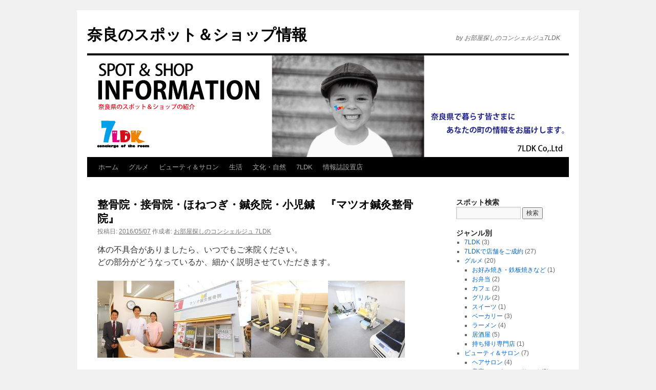

--- FILE ---
content_type: text/html; charset=UTF-8
request_url: http://7ldk.co.jp/naraspot/
body_size: 87706
content:
<!DOCTYPE html>
<html lang="ja">
<head>
<meta charset="UTF-8" />
<title>奈良のスポット＆ショップ情報 | by お部屋探しのコンシェルジュ7LDK</title>
<link rel="profile" href="http://gmpg.org/xfn/11" />
<link rel="stylesheet" type="text/css" media="all" href="http://7ldk.co.jp/naraspot/wp/wp-content/themes/twentyten/style.css" />
<link rel="pingback" href="http://7ldk.co.jp/naraspot/wp/xmlrpc.php" />
<link rel="alternate" type="application/rss+xml" title="奈良のスポット＆ショップ情報 &raquo; フィード" href="http://7ldk.co.jp/naraspot/feed" />
<link rel="alternate" type="application/rss+xml" title="奈良のスポット＆ショップ情報 &raquo; コメントフィード" href="http://7ldk.co.jp/naraspot/comments/feed" />
<link rel='stylesheet' id='jetpack-subscriptions-css'  href='http://7ldk.co.jp/naraspot/wp/wp-content/plugins/jetpack/modules/subscriptions/subscriptions.css?ver=3.9.40' type='text/css' media='all' />
<link rel='stylesheet' id='jetpack-widgets-css'  href='http://7ldk.co.jp/naraspot/wp/wp-content/plugins/jetpack/modules/widgets/widgets.css?ver=20121003' type='text/css' media='all' />
<link rel='stylesheet' id='widget-grid-and-list-css'  href='http://7ldk.co.jp/naraspot/wp/wp-content/plugins/jetpack/modules/widgets/widget-grid-and-list.css?ver=3.9.40' type='text/css' media='all' />
<script type='text/javascript' src='http://7ldk.co.jp/naraspot/wp/wp-includes/js/jquery/jquery.js?ver=1.11.0'></script>
<script type='text/javascript' src='http://7ldk.co.jp/naraspot/wp/wp-includes/js/jquery/jquery-migrate.min.js?ver=1.2.1'></script>
<link rel="EditURI" type="application/rsd+xml" title="RSD" href="http://7ldk.co.jp/naraspot/wp/xmlrpc.php?rsd" />
<link rel="wlwmanifest" type="application/wlwmanifest+xml" href="http://7ldk.co.jp/naraspot/wp/wp-includes/wlwmanifest.xml" /> 
<meta name="generator" content="WordPress 3.9.40" />
<link rel='shortlink' href='http://wp.me/4NdxV' />
<!-- BEGIN: WP Social Bookmarking Light -->
<script>(function(d, s, id) {
  var js, fjs = d.getElementsByTagName(s)[0];
  if (d.getElementById(id)) return;
  js = d.createElement(s); js.id = id;
  js.src = "//connect.facebook.net/en_US/all.js#xfbml=1";
  fjs.parentNode.insertBefore(js, fjs);
}(document, 'script', 'facebook-jssdk'));</script>   
<style type="text/css">
.wp_social_bookmarking_light{
    border: 0 !important;
    padding: 10px 0 20px 0 !important;
    margin: 0 !important;
}
.wp_social_bookmarking_light div{
    float: left !important;
    border: 0 !important;
    padding: 0 !important;
    margin: 0 5px 0px 0 !important;
    min-height: 30px !important;
    line-height: 18px !important;
    text-indent: 0 !important;
}
.wp_social_bookmarking_light img{
    border: 0 !important;
    padding: 0;
    margin: 0;
    vertical-align: top !important;
}
.wp_social_bookmarking_light_clear{
    clear: both !important;
}
#fb-root{
    display: none;
}
.wsbl_twitter{
    width: 100px;
}
.wsbl_facebook_like iframe{
    max-width: none !important;
}</style>
<!-- END: WP Social Bookmarking Light -->

<!-- Jetpack Open Graph Tags -->
<meta property="og:type" content="website" />
<meta property="og:title" content="奈良のスポット＆ショップ情報" />
<meta property="og:description" content="by お部屋探しのコンシェルジュ7LDK" />
<meta property="og:url" content="http://7ldk.co.jp/naraspot/" />
<meta property="og:site_name" content="奈良のスポット＆ショップ情報" />
<meta property="og:image" content="http://wordpress.com/i/blank.jpg" />
<meta name="twitter:site" content="@jetpack" />
		<link rel="stylesheet" id="custom-css-css" type="text/css" href="http://7ldk.co.jp/naraspot/?custom-css=1&#038;csblog=1&#038;cscache=6&#038;csrev=6" />
		

<script type="text/javascript" src="http://maps.google.com/maps/api/js?sensor=false"></script>

</head>

<body class="home blog custom-background">
<div id="wrapper" class="hfeed">
	<div id="header">
		<div id="masthead">
			<div id="branding" role="banner">
								<h1 id="site-title">
					<span>
						<a href="http://7ldk.co.jp/naraspot/" title="奈良のスポット＆ショップ情報" rel="home">奈良のスポット＆ショップ情報</a>
					</span>
				</h1>
				<div id="site-description">by お部屋探しのコンシェルジュ7LDK</div>

										<img src="http://7ldk.co.jp/naraspot/wp/wp-content/uploads/2014/07/shopinformationtitletop.jpg" width="940" height="198" alt="" />
								</div><!-- #branding -->

			<div id="access" role="navigation">
			  				<div class="skip-link screen-reader-text"><a href="#content" title="コンテンツへスキップ">コンテンツへスキップ</a></div>
								<div class="menu-header"><ul id="menu-%e3%83%a1%e3%83%8b%e3%83%a5%e3%83%bc-1" class="menu"><li id="menu-item-19" class="menu-item menu-item-type-custom menu-item-object-custom menu-item-19"><a href="http://7ldk.co.jp/naraspot/index">ホーム</a></li>
<li id="menu-item-39" class="menu-item menu-item-type-taxonomy menu-item-object-category menu-item-has-children menu-item-39"><a href="http://7ldk.co.jp/naraspot/category/eat">グルメ</a>
<ul class="sub-menu">
	<li id="menu-item-69" class="menu-item menu-item-type-taxonomy menu-item-object-category menu-item-69"><a href="http://7ldk.co.jp/naraspot/category/eat/bakery">ベーカリー</a></li>
	<li id="menu-item-384" class="menu-item menu-item-type-taxonomy menu-item-object-category menu-item-384"><a href="http://7ldk.co.jp/naraspot/category/eat/men">ラーメン</a></li>
	<li id="menu-item-383" class="menu-item menu-item-type-taxonomy menu-item-object-category menu-item-383"><a href="http://7ldk.co.jp/naraspot/category/eat/%e3%82%b0%e3%83%aa%e3%83%ab">グリル</a></li>
	<li id="menu-item-40" class="menu-item menu-item-type-taxonomy menu-item-object-category menu-item-40"><a href="http://7ldk.co.jp/naraspot/category/eat/izakaya">居酒屋</a></li>
	<li id="menu-item-213" class="menu-item menu-item-type-taxonomy menu-item-object-category menu-item-213"><a href="http://7ldk.co.jp/naraspot/category/eat/cafe">カフェ</a></li>
	<li id="menu-item-214" class="menu-item menu-item-type-taxonomy menu-item-object-category menu-item-214"><a href="http://7ldk.co.jp/naraspot/category/eat/sweets">スイーツ</a></li>
	<li id="menu-item-382" class="menu-item menu-item-type-taxonomy menu-item-object-category menu-item-382"><a href="http://7ldk.co.jp/naraspot/category/eat/bento">お弁当</a></li>
</ul>
</li>
<li id="menu-item-21" class="menu-item menu-item-type-taxonomy menu-item-object-category menu-item-has-children menu-item-21"><a href="http://7ldk.co.jp/naraspot/category/beautysalon">ビューティ＆サロン</a>
<ul class="sub-menu">
	<li id="menu-item-22" class="menu-item menu-item-type-taxonomy menu-item-object-category menu-item-22"><a href="http://7ldk.co.jp/naraspot/category/beautysalon/hairsalon">ヘアサロン</a></li>
	<li id="menu-item-205" class="menu-item menu-item-type-taxonomy menu-item-object-category menu-item-205"><a href="http://7ldk.co.jp/naraspot/category/beautysalon/%e7%be%8e%e5%ae%b9%e3%83%bb%e3%82%b9%e3%83%91%e3%83%bb%e3%83%9e%e3%83%83%e3%82%b5%e3%83%bc%e3%82%b8">美容・スパ・マッサージ</a></li>
</ul>
</li>
<li id="menu-item-188" class="menu-item menu-item-type-taxonomy menu-item-object-category menu-item-has-children menu-item-188"><a href="http://7ldk.co.jp/naraspot/category/life">生活</a>
<ul class="sub-menu">
	<li id="menu-item-189" class="menu-item menu-item-type-taxonomy menu-item-object-category menu-item-189"><a href="http://7ldk.co.jp/naraspot/category/life/hospital">病院・医療</a></li>
	<li id="menu-item-119" class="menu-item menu-item-type-taxonomy menu-item-object-category menu-item-has-children menu-item-119"><a href="http://7ldk.co.jp/naraspot/category/public_organization">公共機関</a>
	<ul class="sub-menu">
		<li id="menu-item-120" class="menu-item menu-item-type-taxonomy menu-item-object-category menu-item-120"><a href="http://7ldk.co.jp/naraspot/category/public_organization/self-gov">自治体</a></li>
		<li id="menu-item-139" class="menu-item menu-item-type-taxonomy menu-item-object-category menu-item-139"><a href="http://7ldk.co.jp/naraspot/category/public_organization/bank">金融機関</a></li>
	</ul>
</li>
</ul>
</li>
<li id="menu-item-167" class="menu-item menu-item-type-taxonomy menu-item-object-category menu-item-has-children menu-item-167"><a href="http://7ldk.co.jp/naraspot/category/culturenature">文化・自然</a>
<ul class="sub-menu">
	<li id="menu-item-168" class="menu-item menu-item-type-taxonomy menu-item-object-category menu-item-168"><a href="http://7ldk.co.jp/naraspot/category/culturenature/spot">スポット</a></li>
	<li id="menu-item-169" class="menu-item menu-item-type-taxonomy menu-item-object-category menu-item-169"><a href="http://7ldk.co.jp/naraspot/category/culturenature/culture">施設</a></li>
</ul>
</li>
<li id="menu-item-84" class="menu-item menu-item-type-taxonomy menu-item-object-category menu-item-84"><a href="http://7ldk.co.jp/naraspot/category/7ldk">7LDK</a></li>
<li id="menu-item-385" class="menu-item menu-item-type-taxonomy menu-item-object-category menu-item-385"><a href="http://7ldk.co.jp/naraspot/category/cooperation">情報誌設置店</a></li>
</ul></div>			</div><!-- #access -->
		</div><!-- #masthead -->
	</div><!-- #header -->

	<div id="main">

		<div id="container">
			<div id="content" role="main">

			
	<div id="nav-above" class="navigation">
		<div class="nav-previous"><a href="http://7ldk.co.jp/naraspot/page/2" ><span class="meta-nav">&larr;</span> 以前の投稿</a></div>
		<div class="nav-next"></div>
	</div><!-- #nav-above -->




			<div id="post-457" class="post-457 post type-post status-publish format-standard hentry category-7ldk_agree category-life category-hospital">
			<h2 class="entry-title"><a href="http://7ldk.co.jp/naraspot/7ldk_agree/matsuo-abs.php" rel="bookmark">整骨院・接骨院・ほねつぎ・鍼灸院・小児鍼　『マツオ鍼灸整骨院』</a></h2>

			<div class="entry-meta">
				<span class="meta-prep meta-prep-author">投稿日:</span> <a href="http://7ldk.co.jp/naraspot/7ldk_agree/matsuo-abs.php" title="14:48" rel="bookmark"><span class="entry-date">2016/05/07</span></a> <span class="meta-sep">作成者:</span> <span class="author vcard"><a class="url fn n" href="http://7ldk.co.jp/naraspot/author/7ldk_user" title="お部屋探しのコンシェルジュ 7LDK の投稿をすべて表示">お部屋探しのコンシェルジュ 7LDK</a></span>			</div><!-- .entry-meta -->

				<div class="entry-content">
				<p>体の不具合がありましたら、いつでもご来院ください。<br />
どの部分がどうなっているか、細かく説明させていただきます。</p>
<p><a onclick="javascript:pageTracker._trackPageview('/downloads/naraspot/wp/wp-content/uploads/2016/05/IMG_3765.jpg');"  href="http://7ldk.co.jp/naraspot/wp/wp-content/uploads/2016/05/IMG_3765.jpg"><img class="alignnone size-thumbnail wp-image-471" src="http://7ldk.co.jp/naraspot/wp/wp-content/uploads/2016/05/IMG_3765-150x150.jpg" alt="IMG_3765" width="150" height="150" /></a><a onclick="javascript:pageTracker._trackPageview('/downloads/naraspot/wp/wp-content/uploads/2016/05/IMG_3745.jpg');"  href="http://7ldk.co.jp/naraspot/wp/wp-content/uploads/2016/05/IMG_3745.jpg"><img class="alignnone size-thumbnail wp-image-459" src="http://7ldk.co.jp/naraspot/wp/wp-content/uploads/2016/05/IMG_3745-150x150.jpg" alt="IMG_3745" width="150" height="150" /></a><a onclick="javascript:pageTracker._trackPageview('/downloads/naraspot/wp/wp-content/uploads/2016/05/IMG_3758.jpg');"  href="http://7ldk.co.jp/naraspot/wp/wp-content/uploads/2016/05/IMG_3758.jpg"><img class="alignnone size-thumbnail wp-image-467" src="http://7ldk.co.jp/naraspot/wp/wp-content/uploads/2016/05/IMG_3758-150x150.jpg" alt="IMG_3758" width="150" height="150" /></a><a onclick="javascript:pageTracker._trackPageview('/downloads/naraspot/wp/wp-content/uploads/2016/05/IMG_3752.jpg');"  href="http://7ldk.co.jp/naraspot/wp/wp-content/uploads/2016/05/IMG_3752.jpg"><img class="alignnone size-thumbnail wp-image-463" src="http://7ldk.co.jp/naraspot/wp/wp-content/uploads/2016/05/IMG_3752-150x150.jpg" alt="IMG_3752" width="150" height="150" /></a></p>
<p>ケガの治療はおまかせあれ！！</p>
<p>H25.5.4に桜井市東真道にオープンしました！</p>
<p>駐車場がたくさんあるのでお車でのご来院もしやすいかとおもいます。骨折や脱臼・捻挫などのケガの治療に力を入れております。その他体の不調もご相談ください。</p>
<p>&#8212;&#8211;　SHOP INFO　&#8212;&#8211;<br />
整骨院・接骨院・ほねつぎ・鍼灸院・小児鍼</p>
<p>『マツオ鍼灸整骨院』</p>
<p>ADRESS：633-0068<br />
奈良県桜井市東新堂342-3<br />
MAP. https://goo.gl/maps/Hyxu1Z8tERr<br />
CALL.0744-42-0577<br />
FAX .0744-42-0577<br />
Mail.　info@matsuo-abs.com</p>
<p>ベッド数：7台<br />
営業時間：月～金曜日<br />
午前）8:00-12:00／午後）15:00-20:00<br />
※土曜日 8:00～13:00<br />
定休日：日・祝日※急患はこれに限らず。<br />
駐車場：共有98台</p>
<p><a onclick="javascript:pageTracker._trackPageview('/downloads/naraspot/wp/wp-content/uploads/2016/05/IMG_3762.jpg');"  href="http://7ldk.co.jp/naraspot/wp/wp-content/uploads/2016/05/IMG_3762.jpg"><img class="alignnone size-thumbnail wp-image-470" src="http://7ldk.co.jp/naraspot/wp/wp-content/uploads/2016/05/IMG_3762-150x150.jpg" alt="IMG_3762" width="150" height="150" /></a><a onclick="javascript:pageTracker._trackPageview('/downloads/naraspot/wp/wp-content/uploads/2016/05/IMG_3760.jpg');"  href="http://7ldk.co.jp/naraspot/wp/wp-content/uploads/2016/05/IMG_3760.jpg"><img class="alignnone size-thumbnail wp-image-468" src="http://7ldk.co.jp/naraspot/wp/wp-content/uploads/2016/05/IMG_3760-150x150.jpg" alt="IMG_3760" width="150" height="150" /></a><a onclick="javascript:pageTracker._trackPageview('/downloads/naraspot/wp/wp-content/uploads/2016/05/IMG_3761.jpg');"  href="http://7ldk.co.jp/naraspot/wp/wp-content/uploads/2016/05/IMG_3761.jpg"><img class="alignnone size-thumbnail wp-image-469" src="http://7ldk.co.jp/naraspot/wp/wp-content/uploads/2016/05/IMG_3761-150x150.jpg" alt="IMG_3761" width="150" height="150" /></a><a onclick="javascript:pageTracker._trackPageview('/downloads/naraspot/wp/wp-content/uploads/2016/05/IMG_3755.jpg');"  href="http://7ldk.co.jp/naraspot/wp/wp-content/uploads/2016/05/IMG_3755.jpg"><img class="alignnone size-thumbnail wp-image-466" src="http://7ldk.co.jp/naraspot/wp/wp-content/uploads/2016/05/IMG_3755-150x150.jpg" alt="IMG_3755" width="150" height="150" /></a> <a onclick="javascript:pageTracker._trackPageview('/downloads/naraspot/wp/wp-content/uploads/2016/05/IMG_3754.jpg');"  href="http://7ldk.co.jp/naraspot/wp/wp-content/uploads/2016/05/IMG_3754.jpg"><img class="alignnone size-thumbnail wp-image-465" src="http://7ldk.co.jp/naraspot/wp/wp-content/uploads/2016/05/IMG_3754-150x150.jpg" alt="IMG_3754" width="150" height="150" /></a><a onclick="javascript:pageTracker._trackPageview('/downloads/naraspot/wp/wp-content/uploads/2016/05/IMG_3751.jpg');"  href="http://7ldk.co.jp/naraspot/wp/wp-content/uploads/2016/05/IMG_3751.jpg"><img class="alignnone size-thumbnail wp-image-462" src="http://7ldk.co.jp/naraspot/wp/wp-content/uploads/2016/05/IMG_3751-150x150.jpg" alt="IMG_3751" width="150" height="150" /></a> <a onclick="javascript:pageTracker._trackPageview('/downloads/naraspot/wp/wp-content/uploads/2016/05/IMG_3750.jpg');"  href="http://7ldk.co.jp/naraspot/wp/wp-content/uploads/2016/05/IMG_3750.jpg"><img class="alignnone size-thumbnail wp-image-461" src="http://7ldk.co.jp/naraspot/wp/wp-content/uploads/2016/05/IMG_3750-150x150.jpg" alt="IMG_3750" width="150" height="150" /></a> <a onclick="javascript:pageTracker._trackPageview('/downloads/naraspot/wp/wp-content/uploads/2016/05/IMG_3749.jpg');"  href="http://7ldk.co.jp/naraspot/wp/wp-content/uploads/2016/05/IMG_3749.jpg"><img class="alignnone size-thumbnail wp-image-460" src="http://7ldk.co.jp/naraspot/wp/wp-content/uploads/2016/05/IMG_3749-150x150.jpg" alt="IMG_3749" width="150" height="150" /></a></p>
<p><a onclick="javascript:pageTracker._trackPageview('/downloads/naraspot/wp/wp-content/uploads/2016/05/IMG_3753.jpg');"  href="http://7ldk.co.jp/naraspot/wp/wp-content/uploads/2016/05/IMG_3753.jpg"><img class="alignnone size-thumbnail wp-image-464" src="http://7ldk.co.jp/naraspot/wp/wp-content/uploads/2016/05/IMG_3753-150x150.jpg" alt="IMG_3753" width="150" height="150" /></a><a onclick="javascript:pageTracker._trackPageview('/downloads/naraspot/wp/wp-content/uploads/2016/05/CCI20160507.jpg');"  href="http://7ldk.co.jp/naraspot/wp/wp-content/uploads/2016/05/CCI20160507.jpg"><img class="alignnone size-thumbnail wp-image-458" src="http://7ldk.co.jp/naraspot/wp/wp-content/uploads/2016/05/CCI20160507-150x150.jpg" alt="CCI20160507" width="150" height="150" /></a></p>
<p>&nbsp;</p>
<p>&nbsp;</p>
							</div><!-- .entry-content -->
	
			<div class="entry-utility">
									<span class="cat-links">
						<span class="entry-utility-prep entry-utility-prep-cat-links">カテゴリー:</span> <a href="http://7ldk.co.jp/naraspot/category/7ldk_agree" title="7LDKで店舗をご成約 の投稿をすべて表示" rel="category tag">7LDKで店舗をご成約</a>, <a href="http://7ldk.co.jp/naraspot/category/life" title="生活 の投稿をすべて表示" rel="category tag">生活</a>, <a href="http://7ldk.co.jp/naraspot/category/life/hospital" title="病院・医療 の投稿をすべて表示" rel="category tag">病院・医療</a>					</span>
					<span class="meta-sep">|</span>
												<span class="comments-link"><span>コメントは受け付けていません。</span></span>
							</div><!-- .entry-utility -->
		</div><!-- #post-## -->

		
	


			<div id="post-473" class="post-473 post type-post status-publish format-standard hentry category-7ldk_agree category-eat category-bakery">
			<h2 class="entry-title"><a href="http://7ldk.co.jp/naraspot/eat/mugiboujin.php" rel="bookmark">『もっと焼きたて』にこだわった手作りパン屋さん　MUGI BOU-JIN</a></h2>

			<div class="entry-meta">
				<span class="meta-prep meta-prep-author">投稿日:</span> <a href="http://7ldk.co.jp/naraspot/eat/mugiboujin.php" title="16:02" rel="bookmark"><span class="entry-date">2016/04/30</span></a> <span class="meta-sep">作成者:</span> <span class="author vcard"><a class="url fn n" href="http://7ldk.co.jp/naraspot/author/7ldk_user" title="お部屋探しのコンシェルジュ 7LDK の投稿をすべて表示">お部屋探しのコンシェルジュ 7LDK</a></span>			</div><!-- .entry-meta -->

				<div class="entry-content">
				<p><a onclick="javascript:pageTracker._trackPageview('/downloads/naraspot/wp/wp-content/uploads/2016/05/IMG_3677.jpg');"  href="http://7ldk.co.jp/naraspot/wp/wp-content/uploads/2016/05/IMG_3677.jpg"><img class="alignnone size-thumbnail wp-image-479" src="http://7ldk.co.jp/naraspot/wp/wp-content/uploads/2016/05/IMG_3677-150x150.jpg" alt="IMG_3677" width="150" height="150" /></a><a onclick="javascript:pageTracker._trackPageview('/downloads/naraspot/wp/wp-content/uploads/2016/05/IMG_3672.jpg');"  href="http://7ldk.co.jp/naraspot/wp/wp-content/uploads/2016/05/IMG_3672.jpg"><img class="alignnone size-thumbnail wp-image-476" src="http://7ldk.co.jp/naraspot/wp/wp-content/uploads/2016/05/IMG_3672-150x150.jpg" alt="IMG_3672" width="150" height="150" /></a><a onclick="javascript:pageTracker._trackPageview('/downloads/naraspot/wp/wp-content/uploads/2016/05/IMG_3673.jpg');"  href="http://7ldk.co.jp/naraspot/wp/wp-content/uploads/2016/05/IMG_3673.jpg"><img class="alignnone size-thumbnail wp-image-477" src="http://7ldk.co.jp/naraspot/wp/wp-content/uploads/2016/05/IMG_3673-150x150.jpg" alt="IMG_3673" width="150" height="150" /></a><a onclick="javascript:pageTracker._trackPageview('/downloads/naraspot/wp/wp-content/uploads/2016/05/IMG_3674.jpg');"  href="http://7ldk.co.jp/naraspot/wp/wp-content/uploads/2016/05/IMG_3674.jpg"><img class="alignnone size-thumbnail wp-image-478" src="http://7ldk.co.jp/naraspot/wp/wp-content/uploads/2016/05/IMG_3674-150x150.jpg" alt="IMG_3674" width="150" height="150" /></a></p>
<p style="font: 14px/19.32px helvetica, arial, 'hiragino kaku gothic pro', meiryo, 'ms pgothic', sans-serif; margin: 6px 0px; color: #141823; text-transform: none; text-indent: 0px; letter-spacing: normal; word-spacing: 0px; white-space: normal; widows: 1; background-color: #ffffff; -webkit-text-stroke-width: 0px;">&#8212;&#8211;　SHOP INFO　&#8212;&#8211;<br />
『もっと焼きたて』に<br />
こだわった手作りパン屋さん</p>
<p style="font: 14px/19.32px helvetica, arial, 'hiragino kaku gothic pro', meiryo, 'ms pgothic', sans-serif; margin: 6px 0px; color: #141823; text-transform: none; text-indent: 0px; letter-spacing: normal; word-spacing: 0px; white-space: normal; widows: 1; background-color: #ffffff; -webkit-text-stroke-width: 0px;">　MUGI BOU-JIN</p>
<p style="font: 14px/19.32px helvetica, arial, 'hiragino kaku gothic pro', meiryo, 'ms pgothic', sans-serif; margin: 6px 0px; color: #141823; text-transform: none; text-indent: 0px; letter-spacing: normal; word-spacing: 0px; white-space: normal; widows: 1; background-color: #ffffff; -webkit-text-stroke-width: 0px;">ADRESS：634-0045<br />
奈良県橿原市石川町333-3</p>
<p style="font: 14px/19.32px helvetica, arial, 'hiragino kaku gothic pro', meiryo, 'ms pgothic', sans-serif; margin: 6px 0px; color: #141823; text-transform: none; text-indent: 0px; letter-spacing: normal; word-spacing: 0px; white-space: normal; widows: 1; background-color: #ffffff; -webkit-text-stroke-width: 0px;">MAP.<span class="Apple-converted-space"><span style="color: #141823; font-family: Helvetica;"> </span></span><a onclick="javascript:pageTracker._trackPageview('/outgoing/goo.gl/maps/RsJx6CJ9PWH2');" style="color: #3b5998; text-decoration: none; cursor: pointer;"  href="https://goo.gl/maps/RsJx6CJ9PWH2" target="_blank" rel="nofollow"><span style="font-family: Helvetica;">https://goo.gl/maps/RsJx6CJ9PWH2</span></a><br />
CALL.0744-41-6247<br />
営業時間　10:00-18:00<br />
定休日：日曜、月曜日</p>
<p style="font: 14px/19.32px helvetica, arial, 'hiragino kaku gothic pro', meiryo, 'ms pgothic', sans-serif; margin: 6px 0px; color: #141823; text-transform: none; text-indent: 0px; letter-spacing: normal; word-spacing: 0px; white-space: normal; widows: 1; background-color: #ffffff; -webkit-text-stroke-width: 0px;"><a onclick="javascript:pageTracker._trackPageview('/downloads/naraspot/wp/wp-content/uploads/2016/05/CCF20160429.jpg');"  href="http://7ldk.co.jp/naraspot/wp/wp-content/uploads/2016/05/CCF20160429.jpg"><img class="alignnone size-thumbnail wp-image-474" src="http://7ldk.co.jp/naraspot/wp/wp-content/uploads/2016/05/CCF20160429-150x150.jpg" alt="CCF20160429" width="150" height="150" /></a><a onclick="javascript:pageTracker._trackPageview('/downloads/naraspot/wp/wp-content/uploads/2016/05/IMG_3671.jpg');"  href="http://7ldk.co.jp/naraspot/wp/wp-content/uploads/2016/05/IMG_3671.jpg"><img class="alignnone size-thumbnail wp-image-475" src="http://7ldk.co.jp/naraspot/wp/wp-content/uploads/2016/05/IMG_3671-150x150.jpg" alt="IMG_3671" width="150" height="150" /></a></p>
							</div><!-- .entry-content -->
	
			<div class="entry-utility">
									<span class="cat-links">
						<span class="entry-utility-prep entry-utility-prep-cat-links">カテゴリー:</span> <a href="http://7ldk.co.jp/naraspot/category/7ldk_agree" title="7LDKで店舗をご成約 の投稿をすべて表示" rel="category tag">7LDKで店舗をご成約</a>, <a href="http://7ldk.co.jp/naraspot/category/eat" title="グルメ の投稿をすべて表示" rel="category tag">グルメ</a>, <a href="http://7ldk.co.jp/naraspot/category/eat/bakery" title="ベーカリー の投稿をすべて表示" rel="category tag">ベーカリー</a>					</span>
					<span class="meta-sep">|</span>
												<span class="comments-link"><span>コメントは受け付けていません。</span></span>
							</div><!-- .entry-utility -->
		</div><!-- #post-## -->

		
	


			<div id="post-481" class="post-481 post type-post status-publish format-standard hentry category-7ldk_agree category-life category-hospital">
			<h2 class="entry-title"><a href="http://7ldk.co.jp/naraspot/7ldk_agree/kashiharaouka.php" rel="bookmark">かしはら桜花鍼灸整骨院</a></h2>

			<div class="entry-meta">
				<span class="meta-prep meta-prep-author">投稿日:</span> <a href="http://7ldk.co.jp/naraspot/7ldk_agree/kashiharaouka.php" title="12:06" rel="bookmark"><span class="entry-date">2016/04/18</span></a> <span class="meta-sep">作成者:</span> <span class="author vcard"><a class="url fn n" href="http://7ldk.co.jp/naraspot/author/7ldk_user" title="お部屋探しのコンシェルジュ 7LDK の投稿をすべて表示">お部屋探しのコンシェルジュ 7LDK</a></span>			</div><!-- .entry-meta -->

				<div class="entry-content">
				<p><a onclick="javascript:pageTracker._trackPageview('/downloads/naraspot/wp/wp-content/uploads/2016/05/IMG_1100.jpg');"  href="http://7ldk.co.jp/naraspot/wp/wp-content/uploads/2016/05/IMG_1100.jpg"><img class="alignnone size-thumbnail wp-image-485" src="http://7ldk.co.jp/naraspot/wp/wp-content/uploads/2016/05/IMG_1100-150x150.jpg" alt="IMG_1100" width="150" height="150" /></a><a onclick="javascript:pageTracker._trackPageview('/downloads/naraspot/wp/wp-content/uploads/2016/05/IMG_1096.jpg');"  href="http://7ldk.co.jp/naraspot/wp/wp-content/uploads/2016/05/IMG_1096.jpg"><img class="alignnone size-thumbnail wp-image-482" src="http://7ldk.co.jp/naraspot/wp/wp-content/uploads/2016/05/IMG_1096-150x150.jpg" alt="IMG_1096" width="150" height="150" /></a> <a onclick="javascript:pageTracker._trackPageview('/downloads/naraspot/wp/wp-content/uploads/2016/05/IMG_1098.jpg');"  href="http://7ldk.co.jp/naraspot/wp/wp-content/uploads/2016/05/IMG_1098.jpg"><img class="alignnone size-thumbnail wp-image-483" src="http://7ldk.co.jp/naraspot/wp/wp-content/uploads/2016/05/IMG_1098-150x150.jpg" alt="IMG_1098" width="150" height="150" /></a> <a onclick="javascript:pageTracker._trackPageview('/downloads/naraspot/wp/wp-content/uploads/2016/05/IMG_1099.jpg');"  href="http://7ldk.co.jp/naraspot/wp/wp-content/uploads/2016/05/IMG_1099.jpg"><img class="alignnone size-thumbnail wp-image-484" src="http://7ldk.co.jp/naraspot/wp/wp-content/uploads/2016/05/IMG_1099-150x150.jpg" alt="IMG_1099" width="150" height="150" /></a></p>
<p style="font: 14px/19.32px helvetica, arial, 'hiragino kaku gothic pro', meiryo, 'ms pgothic', sans-serif; margin: 6px 0px; color: #141823; text-transform: none; text-indent: 0px; letter-spacing: normal; word-spacing: 0px; white-space: normal; widows: 1; background-color: #ffffff; -webkit-text-stroke-width: 0px;">&#8212;&#8211;　SHOP INFO　&#8212;&#8211;<br />
かしはら桜花鍼灸整骨院</p>
<p style="margin: 6px 0px; color: #141823; text-transform: none; line-height: 19.32px; text-indent: 0px; letter-spacing: normal; font-size: 14px; font-style: normal; font-variant: normal; font-weight: normal; word-spacing: 0px; white-space: normal; widows: 1; background-color: #ffffff; -webkit-text-stroke-width: 0px;">ADRESS：634-0843<br />
奈良県橿原市北妙法寺町562<br />
MAP.<span class="Apple-converted-space"><span style="color: #141823; font-family: Helvetica;"> </span></span><a onclick="javascript:pageTracker._trackPageview('/outgoing/goo.gl/maps/3mScunu2id92');" style="color: #3b5998; text-decoration: none; cursor: pointer;"  href="https://goo.gl/maps/3mScunu2id92" target="_blank" rel="nofollow"><span style="font-family: Helvetica;">https://goo.gl/maps/3mScunu2id92</span></a></p>
<p style="margin: 6px 0px; color: #141823; text-transform: none; line-height: 19.32px; text-indent: 0px; letter-spacing: normal; font-size: 14px; font-style: normal; font-variant: normal; font-weight: normal; word-spacing: 0px; white-space: normal; widows: 1; background-color: #ffffff; -webkit-text-stroke-width: 0px;">CALL.0744-47-4340</p>
<p style="font: 14px/19.32px helvetica, arial, 'hiragino kaku gothic pro', meiryo, 'ms pgothic', sans-serif; margin: 6px 0px; color: #141823; text-transform: none; text-indent: 0px; letter-spacing: normal; word-spacing: 0px; white-space: normal; widows: 1; background-color: #ffffff; -webkit-text-stroke-width: 0px;">営業時間<br />
午前）8:30-12:00／午後）15:30-19:30<br />
※13:00～15:00／水・土の午後；完全予約の特別診療時間</p>
<p style="font: 14px/19.32px helvetica, arial, 'hiragino kaku gothic pro', meiryo, 'ms pgothic', sans-serif; margin: 6px 0px; color: #141823; text-transform: none; text-indent: 0px; letter-spacing: normal; word-spacing: 0px; white-space: normal; widows: 1; background-color: #ffffff; -webkit-text-stroke-width: 0px;">定休日：日曜</p>
							</div><!-- .entry-content -->
	
			<div class="entry-utility">
									<span class="cat-links">
						<span class="entry-utility-prep entry-utility-prep-cat-links">カテゴリー:</span> <a href="http://7ldk.co.jp/naraspot/category/7ldk_agree" title="7LDKで店舗をご成約 の投稿をすべて表示" rel="category tag">7LDKで店舗をご成約</a>, <a href="http://7ldk.co.jp/naraspot/category/life" title="生活 の投稿をすべて表示" rel="category tag">生活</a>, <a href="http://7ldk.co.jp/naraspot/category/life/hospital" title="病院・医療 の投稿をすべて表示" rel="category tag">病院・医療</a>					</span>
					<span class="meta-sep">|</span>
												<span class="comments-link"><span>コメントは受け付けていません。</span></span>
							</div><!-- .entry-utility -->
		</div><!-- #post-## -->

		
	


			<div id="post-489" class="post-489 post type-post status-publish format-standard hentry category-7ldk_agree category-eat category-men">
			<h2 class="entry-title"><a href="http://7ldk.co.jp/naraspot/eat/yoshinarakshihara.php" rel="bookmark">京都ラーメン　良し奈良橿原店</a></h2>

			<div class="entry-meta">
				<span class="meta-prep meta-prep-author">投稿日:</span> <a href="http://7ldk.co.jp/naraspot/eat/yoshinarakshihara.php" title="16:14" rel="bookmark"><span class="entry-date">2016/04/10</span></a> <span class="meta-sep">作成者:</span> <span class="author vcard"><a class="url fn n" href="http://7ldk.co.jp/naraspot/author/7ldk_user" title="お部屋探しのコンシェルジュ 7LDK の投稿をすべて表示">お部屋探しのコンシェルジュ 7LDK</a></span>			</div><!-- .entry-meta -->

				<div class="entry-content">
				<p><a onclick="javascript:pageTracker._trackPageview('/downloads/naraspot/wp/wp-content/uploads/2016/05/IMG_0719.jpg');"  href="http://7ldk.co.jp/naraspot/wp/wp-content/uploads/2016/05/IMG_0719.jpg"><img class="alignnone size-thumbnail wp-image-490" src="http://7ldk.co.jp/naraspot/wp/wp-content/uploads/2016/05/IMG_0719-150x150.jpg" alt="IMG_0719" width="150" height="150" /></a><a onclick="javascript:pageTracker._trackPageview('/downloads/naraspot/wp/wp-content/uploads/2016/05/IMG_0720.jpg');"  href="http://7ldk.co.jp/naraspot/wp/wp-content/uploads/2016/05/IMG_0720.jpg"><img class="alignnone size-thumbnail wp-image-491" src="http://7ldk.co.jp/naraspot/wp/wp-content/uploads/2016/05/IMG_0720-150x150.jpg" alt="IMG_0720" width="150" height="150" /></a><a onclick="javascript:pageTracker._trackPageview('/downloads/naraspot/wp/wp-content/uploads/2016/05/IMG_0721.jpg');"  href="http://7ldk.co.jp/naraspot/wp/wp-content/uploads/2016/05/IMG_0721.jpg"><img class="alignnone size-thumbnail wp-image-492" src="http://7ldk.co.jp/naraspot/wp/wp-content/uploads/2016/05/IMG_0721-150x150.jpg" alt="IMG_0721" width="150" height="150" /></a><a onclick="javascript:pageTracker._trackPageview('/downloads/naraspot/wp/wp-content/uploads/2016/05/IMG_0722.jpg');"  href="http://7ldk.co.jp/naraspot/wp/wp-content/uploads/2016/05/IMG_0722.jpg"><img class="alignnone size-thumbnail wp-image-493" src="http://7ldk.co.jp/naraspot/wp/wp-content/uploads/2016/05/IMG_0722-150x150.jpg" alt="IMG_0722" width="150" height="150" /></a></p>
<p>当店の【京都系ラーメン】は、上層な【甘み】があり【マイルド】中層はさっぱりこだわりの【醤油味】最後にピリッと【辛い】アクセントがあるスープが印象的なオンリーワンのラーメンです。</p>
<p>こだわりにこだわったラーメンを是非ともご賞味下さい!!!</p>
<p style="font: 14px/19.32px helvetica, arial, 'hiragino kaku gothic pro', meiryo, 'ms pgothic', sans-serif; margin: 6px 0px; color: #141823; text-transform: none; text-indent: 0px; letter-spacing: normal; word-spacing: 0px; white-space: normal; widows: 1; background-color: #ffffff; -webkit-text-stroke-width: 0px;">&#8212;&#8211;　SHOP INFO　&#8212;&#8211;</p>
<p style="font: 14px/19.32px helvetica, arial, 'hiragino kaku gothic pro', meiryo, 'ms pgothic', sans-serif; margin: 6px 0px; color: #141823; text-transform: none; text-indent: 0px; letter-spacing: normal; word-spacing: 0px; white-space: normal; widows: 1; background-color: #ffffff; -webkit-text-stroke-width: 0px;">京都ラーメン　良し奈良橿原店</p>
<p>ADRESS：635-0031<br />
奈良県大和高田市大字今里456-4</p>
<p style="font: 14px/19.32px helvetica, arial, 'hiragino kaku gothic pro', meiryo, 'ms pgothic', sans-serif; margin: 6px 0px; color: #141823; text-transform: none; text-indent: 0px; letter-spacing: normal; word-spacing: 0px; white-space: normal; widows: 1; background-color: #ffffff; -webkit-text-stroke-width: 0px;">MAP.<span class="Apple-converted-space"><span style="color: #141823; font-family: Helvetica;"> </span></span><a onclick="javascript:pageTracker._trackPageview('/outgoing/goo.gl/maps/voay9ArxTZ52');" style="color: #3b5998; text-decoration: none; cursor: pointer;"  href="https://goo.gl/maps/voay9ArxTZ52" target="_blank" rel="nofollow"><span style="font-family: Helvetica;">https://goo.gl/maps/voay9ArxTZ52</span></a></p>
<p style="font: 14px/19.32px helvetica, arial, 'hiragino kaku gothic pro', meiryo, 'ms pgothic', sans-serif; margin: 6px 0px; color: #141823; text-transform: none; text-indent: 0px; letter-spacing: normal; word-spacing: 0px; white-space: normal; widows: 1; background-color: #ffffff; -webkit-text-stroke-width: 0px;">CALL.0745-21-5776</p>
<p style="font: 14px/19.32px helvetica, arial, 'hiragino kaku gothic pro', meiryo, 'ms pgothic', sans-serif; margin: 6px 0px; color: #141823; text-transform: none; text-indent: 0px; letter-spacing: normal; word-spacing: 0px; white-space: normal; widows: 1; background-color: #ffffff; -webkit-text-stroke-width: 0px;">営業時間：11:00-15:00／17:00-26:00</p>
<p style="font: 14px/19.32px helvetica, arial, 'hiragino kaku gothic pro', meiryo, 'ms pgothic', sans-serif; margin: 6px 0px; color: #141823; text-transform: none; text-indent: 0px; letter-spacing: normal; word-spacing: 0px; white-space: normal; widows: 1; background-color: #ffffff; -webkit-text-stroke-width: 0px;">駐車場：共有50台</p>
<p style="font: 14px/19.32px helvetica, arial, 'hiragino kaku gothic pro', meiryo, 'ms pgothic', sans-serif; margin: 6px 0px; color: #141823; text-transform: none; text-indent: 0px; letter-spacing: normal; word-spacing: 0px; white-space: normal; widows: 1; background-color: #ffffff; -webkit-text-stroke-width: 0px;">facebook：https://www.facebook.com/yosiajikyouto/</p>
							</div><!-- .entry-content -->
	
			<div class="entry-utility">
									<span class="cat-links">
						<span class="entry-utility-prep entry-utility-prep-cat-links">カテゴリー:</span> <a href="http://7ldk.co.jp/naraspot/category/7ldk_agree" title="7LDKで店舗をご成約 の投稿をすべて表示" rel="category tag">7LDKで店舗をご成約</a>, <a href="http://7ldk.co.jp/naraspot/category/eat" title="グルメ の投稿をすべて表示" rel="category tag">グルメ</a>, <a href="http://7ldk.co.jp/naraspot/category/eat/men" title="ラーメン の投稿をすべて表示" rel="category tag">ラーメン</a>					</span>
					<span class="meta-sep">|</span>
												<span class="comments-link"><span>コメントは受け付けていません。</span></span>
							</div><!-- .entry-utility -->
		</div><!-- #post-## -->

		
	


			<div id="post-522" class="post-522 post type-post status-publish format-standard hentry category-7ldk_agree category-eat category-izakaya">
			<h2 class="entry-title"><a href="http://7ldk.co.jp/naraspot/eat/dodekaido.php" rel="bookmark">北海道居酒屋　どでかいどー</a></h2>

			<div class="entry-meta">
				<span class="meta-prep meta-prep-author">投稿日:</span> <a href="http://7ldk.co.jp/naraspot/eat/dodekaido.php" title="16:33" rel="bookmark"><span class="entry-date">2016/04/05</span></a> <span class="meta-sep">作成者:</span> <span class="author vcard"><a class="url fn n" href="http://7ldk.co.jp/naraspot/author/7ldk_user" title="お部屋探しのコンシェルジュ 7LDK の投稿をすべて表示">お部屋探しのコンシェルジュ 7LDK</a></span>			</div><!-- .entry-meta -->

				<div class="entry-content">
				<p><a onclick="javascript:pageTracker._trackPageview('/downloads/naraspot/wp/wp-content/uploads/2016/05/IMG_0596.jpg');"  href="http://7ldk.co.jp/naraspot/wp/wp-content/uploads/2016/05/IMG_0596.jpg"><img class="alignnone size-thumbnail wp-image-519" src="http://7ldk.co.jp/naraspot/wp/wp-content/uploads/2016/05/IMG_0596-150x150.jpg" alt="IMG_0596" width="150" height="150" /></a> <a onclick="javascript:pageTracker._trackPageview('/downloads/naraspot/wp/wp-content/uploads/2016/05/IMG_0593.jpg');"  href="http://7ldk.co.jp/naraspot/wp/wp-content/uploads/2016/05/IMG_0593.jpg"><img class="alignnone size-thumbnail wp-image-517" src="http://7ldk.co.jp/naraspot/wp/wp-content/uploads/2016/05/IMG_0593-150x150.jpg" alt="IMG_0593" width="150" height="150" /></a> <a onclick="javascript:pageTracker._trackPageview('/downloads/naraspot/wp/wp-content/uploads/2016/05/IMG_0591.jpg');"  href="http://7ldk.co.jp/naraspot/wp/wp-content/uploads/2016/05/IMG_0591.jpg"><img class="alignnone size-thumbnail wp-image-515" src="http://7ldk.co.jp/naraspot/wp/wp-content/uploads/2016/05/IMG_0591-150x150.jpg" alt="IMG_0591" width="150" height="150" /></a><a onclick="javascript:pageTracker._trackPageview('/downloads/naraspot/wp/wp-content/uploads/2016/05/IMG_0589.jpg');"  href="http://7ldk.co.jp/naraspot/wp/wp-content/uploads/2016/05/IMG_0589.jpg"><img class="alignnone size-thumbnail wp-image-513" src="http://7ldk.co.jp/naraspot/wp/wp-content/uploads/2016/05/IMG_0589-150x150.jpg" alt="IMG_0589" width="150" height="150" /></a></p>
<p style="font: 14px/19.32px helvetica, arial, 'hiragino kaku gothic pro', meiryo, 'ms pgothic', sans-serif; margin: 6px 0px; color: #141823; text-transform: none; text-indent: 0px; letter-spacing: normal; word-spacing: 0px; white-space: normal; widows: 1; background-color: #ffffff; -webkit-text-stroke-width: 0px;">&#8212;&#8211;　SHOP INFO　&#8212;&#8211;</p>
<p style="font: 14px/19.32px helvetica, arial, 'hiragino kaku gothic pro', meiryo, 'ms pgothic', sans-serif; margin: 6px 0px; color: #141823; text-transform: none; text-indent: 0px; letter-spacing: normal; word-spacing: 0px; white-space: normal; widows: 1; background-color: #ffffff; -webkit-text-stroke-width: 0px;">北海道居酒屋<br />
どでかいどー</p>
<p>ADRESS：634-0804<br />
奈良県橿原市内膳町１丁目５−９</p>
<p style="margin: 6px 0px; color: #141823; text-transform: none; line-height: 19.32px; text-indent: 0px; letter-spacing: normal; font-size: 14px; font-style: normal; font-variant: normal; font-weight: normal; word-spacing: 0px; white-space: normal; widows: 1; background-color: #ffffff; -webkit-text-stroke-width: 0px;">MAP.<span class="Apple-converted-space"><span style="color: #141823; font-family: Helvetica;"> </span></span><a onclick="javascript:pageTracker._trackPageview('/outgoing/goo.gl/maps/BcHYA3Zb6DE2');" style="color: #3b5998; text-decoration: none; cursor: pointer;"  href="https://goo.gl/maps/BcHYA3Zb6DE2" target="_blank" rel="nofollow"><span style="font-family: Helvetica;">https://goo.gl/maps/BcHYA3Zb6DE2</span></a></p>
<p style="margin: 6px 0px; color: #141823; text-transform: none; line-height: 19.32px; text-indent: 0px; letter-spacing: normal; font-size: 14px; font-style: normal; font-variant: normal; font-weight: normal; word-spacing: 0px; white-space: normal; widows: 1; background-color: #ffffff; -webkit-text-stroke-width: 0px;">座席：28席<span style="font: 12px/16.8px メイリオ, Meiryo, 'ヒラギノ角ゴ Pro W3', 'Hiragino Kaku Gothic Pro', 'ＭＳ Ｐゴシック', 'Helvetica Neue', Helvetica, Arial, sans-serif; text-align: left; color: #595960; text-transform: none; text-indent: 0px; letter-spacing: normal; word-spacing: 0px; float: none; display: inline !important; white-space: normal; widows: 1; background-color: #ffffff; -webkit-text-stroke-width: 0px;">（カウンター4席／テーブル8席／座敷16席）</span></p>
<p style="margin: 6px 0px; color: #141823; text-transform: none; line-height: 19.32px; text-indent: 0px; letter-spacing: normal; font-size: 14px; font-style: normal; font-variant: normal; font-weight: normal; word-spacing: 0px; white-space: normal; widows: 1; background-color: #ffffff; -webkit-text-stroke-width: 0px;">営業時間：17:30-24:00<span style="font: 12px/16.8px メイリオ, Meiryo, 'ヒラギノ角ゴ Pro W3', 'Hiragino Kaku Gothic Pro', 'ＭＳ Ｐゴシック', 'Helvetica Neue', Helvetica, Arial, sans-serif; text-align: left; color: #595960; text-transform: none; text-indent: 0px; letter-spacing: normal; word-spacing: 0px; float: none; display: inline !important; white-space: normal; widows: 1; background-color: #ffffff; -webkit-text-stroke-width: 0px;">（Lo　23：00）</span></p>
<p style="margin: 6px 0px; color: #141823; text-transform: none; line-height: 19.32px; text-indent: 0px; letter-spacing: normal; font-size: 14px; font-style: normal; font-variant: normal; font-weight: normal; word-spacing: 0px; white-space: normal; widows: 1; background-color: #ffffff; -webkit-text-stroke-width: 0px;">定休日：月曜日</p>
<p style="margin: 6px 0px; color: #141823; text-transform: none; line-height: 19.32px; text-indent: 0px; letter-spacing: normal; font-size: 14px; font-style: normal; font-variant: normal; font-weight: normal; word-spacing: 0px; white-space: normal; widows: 1; background-color: #ffffff; -webkit-text-stroke-width: 0px;">駐車場：無（近隣パーキング）</p>
<p style="margin: 6px 0px; color: #141823; text-transform: none; line-height: 19.32px; text-indent: 0px; letter-spacing: normal; font-size: 14px; font-style: normal; font-variant: normal; font-weight: normal; word-spacing: 0px; white-space: normal; widows: 1; background-color: #ffffff; -webkit-text-stroke-width: 0px;">備考：お通し料300円</p>
<p style="margin: 6px 0px; color: #141823; text-transform: none; line-height: 19.32px; text-indent: 0px; letter-spacing: normal; font-size: 14px; font-style: normal; font-variant: normal; font-weight: normal; word-spacing: 0px; white-space: normal; widows: 1; background-color: #ffffff; -webkit-text-stroke-width: 0px;"><a onclick="javascript:pageTracker._trackPageview('/downloads/naraspot/wp/wp-content/uploads/2016/05/IMG_0595.jpg');"  href="http://7ldk.co.jp/naraspot/wp/wp-content/uploads/2016/05/IMG_0595.jpg"><img class="alignnone size-thumbnail wp-image-518" src="http://7ldk.co.jp/naraspot/wp/wp-content/uploads/2016/05/IMG_0595-150x150.jpg" alt="IMG_0595" width="150" height="150" /></a> <a onclick="javascript:pageTracker._trackPageview('/downloads/naraspot/wp/wp-content/uploads/2016/05/IMG_0592.jpg');"  href="http://7ldk.co.jp/naraspot/wp/wp-content/uploads/2016/05/IMG_0592.jpg"><img class="alignnone size-thumbnail wp-image-516" src="http://7ldk.co.jp/naraspot/wp/wp-content/uploads/2016/05/IMG_0592-150x150.jpg" alt="IMG_0592" width="150" height="150" /></a> <a onclick="javascript:pageTracker._trackPageview('/downloads/naraspot/wp/wp-content/uploads/2016/05/IMG_0590.jpg');"  href="http://7ldk.co.jp/naraspot/wp/wp-content/uploads/2016/05/IMG_0590.jpg"><img class="alignnone size-thumbnail wp-image-514" src="http://7ldk.co.jp/naraspot/wp/wp-content/uploads/2016/05/IMG_0590-150x150.jpg" alt="IMG_0590" width="150" height="150" /></a></p>
							</div><!-- .entry-content -->
	
			<div class="entry-utility">
									<span class="cat-links">
						<span class="entry-utility-prep entry-utility-prep-cat-links">カテゴリー:</span> <a href="http://7ldk.co.jp/naraspot/category/7ldk_agree" title="7LDKで店舗をご成約 の投稿をすべて表示" rel="category tag">7LDKで店舗をご成約</a>, <a href="http://7ldk.co.jp/naraspot/category/eat" title="グルメ の投稿をすべて表示" rel="category tag">グルメ</a>, <a href="http://7ldk.co.jp/naraspot/category/eat/izakaya" title="居酒屋 の投稿をすべて表示" rel="category tag">居酒屋</a>					</span>
					<span class="meta-sep">|</span>
												<span class="comments-link"><span>コメントは受け付けていません。</span></span>
							</div><!-- .entry-utility -->
		</div><!-- #post-## -->

		
	


			<div id="post-496" class="post-496 post type-post status-publish format-standard hentry category-7ldk_agree category-beautysalon category-hairsalon">
			<h2 class="entry-title"><a href="http://7ldk.co.jp/naraspot/beautysalon/okahair2.php" rel="bookmark">OKAHAIR2 オカヘアー2</a></h2>

			<div class="entry-meta">
				<span class="meta-prep meta-prep-author">投稿日:</span> <a href="http://7ldk.co.jp/naraspot/beautysalon/okahair2.php" title="16:21" rel="bookmark"><span class="entry-date">2016/04/02</span></a> <span class="meta-sep">作成者:</span> <span class="author vcard"><a class="url fn n" href="http://7ldk.co.jp/naraspot/author/7ldk_user" title="お部屋探しのコンシェルジュ 7LDK の投稿をすべて表示">お部屋探しのコンシェルジュ 7LDK</a></span>			</div><!-- .entry-meta -->

				<div class="entry-content">
				<p><a onclick="javascript:pageTracker._trackPageview('/downloads/naraspot/wp/wp-content/uploads/2016/05/IMG_0466.jpg');"  href="http://7ldk.co.jp/naraspot/wp/wp-content/uploads/2016/05/IMG_0466.jpg"><img class="alignnone size-thumbnail wp-image-509" src="http://7ldk.co.jp/naraspot/wp/wp-content/uploads/2016/05/IMG_0466-150x150.jpg" alt="IMG_0466" width="150" height="150" /></a><a onclick="javascript:pageTracker._trackPageview('/downloads/naraspot/wp/wp-content/uploads/2016/05/IMG_0465.jpg');"  href="http://7ldk.co.jp/naraspot/wp/wp-content/uploads/2016/05/IMG_0465.jpg"><img class="alignnone size-thumbnail wp-image-508" src="http://7ldk.co.jp/naraspot/wp/wp-content/uploads/2016/05/IMG_0465-150x150.jpg" alt="IMG_0465" width="150" height="150" /></a> <a onclick="javascript:pageTracker._trackPageview('/downloads/naraspot/wp/wp-content/uploads/2016/05/IMG_0462.jpg');"  href="http://7ldk.co.jp/naraspot/wp/wp-content/uploads/2016/05/IMG_0462.jpg"><img class="alignnone size-thumbnail wp-image-505" src="http://7ldk.co.jp/naraspot/wp/wp-content/uploads/2016/05/IMG_0462-150x150.jpg" alt="IMG_0462" width="150" height="150" /></a> <a onclick="javascript:pageTracker._trackPageview('/downloads/naraspot/wp/wp-content/uploads/2016/05/IMG_0460.jpg');"  href="http://7ldk.co.jp/naraspot/wp/wp-content/uploads/2016/05/IMG_0460.jpg"><img class="alignnone size-thumbnail wp-image-503" src="http://7ldk.co.jp/naraspot/wp/wp-content/uploads/2016/05/IMG_0460-150x150.jpg" alt="IMG_0460" width="150" height="150" /></a></p>
<p style="font: 14px/19.32px helvetica, arial, 'hiragino kaku gothic pro', meiryo, 'ms pgothic', sans-serif; margin: 6px 0px; color: #141823; text-transform: none; text-indent: 0px; letter-spacing: normal; word-spacing: 0px; white-space: normal; widows: 1; background-color: #ffffff; -webkit-text-stroke-width: 0px;">&#8212;&#8211;　SHOP INFO　&#8212;&#8211;</p>
<p style="font: 14px/19.32px helvetica, arial, 'hiragino kaku gothic pro', meiryo, 'ms pgothic', sans-serif; margin: 6px 0px; color: #141823; text-transform: none; text-indent: 0px; letter-spacing: normal; word-spacing: 0px; white-space: normal; widows: 1; background-color: #ffffff; -webkit-text-stroke-width: 0px;">OKAHAIR2</p>
<p style="font: 14px/19.32px helvetica, arial, 'hiragino kaku gothic pro', meiryo, 'ms pgothic', sans-serif; margin: 6px 0px; color: #141823; text-transform: none; text-indent: 0px; letter-spacing: normal; word-spacing: 0px; white-space: normal; widows: 1; background-color: #ffffff; -webkit-text-stroke-width: 0px;">ADRESS：634-0804<br />
奈良県 橿原市 内膳町4-4-8</p>
<p style="margin: 6px 0px; color: #141823; text-transform: none; line-height: 19.32px; text-indent: 0px; letter-spacing: normal; font-size: 14px; font-style: normal; font-variant: normal; font-weight: normal; word-spacing: 0px; white-space: normal; widows: 1; background-color: #ffffff; -webkit-text-stroke-width: 0px;">MAP.<span class="Apple-converted-space"><span style="color: #141823; font-family: Helvetica;"> </span></span><a onclick="javascript:pageTracker._trackPageview('/outgoing/goo.gl/maps/5jJ6qEyLhXo');" style="color: #3b5998; text-decoration: none; cursor: pointer;"  href="https://goo.gl/maps/5jJ6qEyLhXo" target="_blank" rel="nofollow"><span style="font-family: Helvetica;">https://goo.gl/maps/5jJ6qEyLhXo</span></a></p>
<p style="margin: 6px 0px; color: #141823; text-transform: none; line-height: 19.32px; text-indent: 0px; letter-spacing: normal; font-size: 14px; font-style: normal; font-variant: normal; font-weight: normal; word-spacing: 0px; white-space: normal; widows: 1; background-color: #ffffff; -webkit-text-stroke-width: 0px;">URL.<a onclick="javascript:pageTracker._trackPageview('/outgoing/okahair.nara.jp/');" style="color: #3b5998; text-decoration: none; cursor: pointer;"  href="http://okahair.nara.jp/" target="_blank" rel="nofollow"><span style="font-family: Helvetica;">http://okahair.nara.jp/</span></a></p>
<p style="margin: 6px 0px; color: #141823; text-transform: none; line-height: 19.32px; text-indent: 0px; letter-spacing: normal; font-size: 14px; font-style: normal; font-variant: normal; font-weight: normal; word-spacing: 0px; white-space: normal; widows: 1; background-color: #ffffff; -webkit-text-stroke-width: 0px;">CALL.0744-20-2012</p>
<p style="font: 14px/19.32px helvetica, arial, 'hiragino kaku gothic pro', meiryo, 'ms pgothic', sans-serif; margin: 6px 0px; color: #141823; text-transform: none; text-indent: 0px; letter-spacing: normal; word-spacing: 0px; white-space: normal; widows: 1; background-color: #ffffff; -webkit-text-stroke-width: 0px;">営業時間<br />
平日：10:00-20:00<br />
土：9:00-20:00<br />
日：9:00-18:00</p>
<p style="font: 14px/19.32px helvetica, arial, 'hiragino kaku gothic pro', meiryo, 'ms pgothic', sans-serif; margin: 6px 0px; color: #141823; text-transform: none; text-indent: 0px; letter-spacing: normal; word-spacing: 0px; white-space: normal; widows: 1; background-color: #ffffff; -webkit-text-stroke-width: 0px;">定休日：月・第3火曜・第3日曜</p>
<p style="font: 14px/19.32px helvetica, arial, 'hiragino kaku gothic pro', meiryo, 'ms pgothic', sans-serif; margin: 6px 0px; color: #141823; text-transform: none; text-indent: 0px; letter-spacing: normal; word-spacing: 0px; white-space: normal; widows: 1; background-color: #ffffff; -webkit-text-stroke-width: 0px;">※okahairさんではスタッフ募集中：0744-22-2880（担当：岡本）</p>
<p style="font: 14px/19.32px helvetica, arial, 'hiragino kaku gothic pro', meiryo, 'ms pgothic', sans-serif; margin: 6px 0px; color: #141823; text-transform: none; text-indent: 0px; letter-spacing: normal; word-spacing: 0px; white-space: normal; widows: 1; background-color: #ffffff; -webkit-text-stroke-width: 0px;"><a onclick="javascript:pageTracker._trackPageview('/downloads/naraspot/wp/wp-content/uploads/2016/05/IMG_0468.jpg');"  href="http://7ldk.co.jp/naraspot/wp/wp-content/uploads/2016/05/IMG_0468.jpg"><img class="alignnone size-thumbnail wp-image-511" src="http://7ldk.co.jp/naraspot/wp/wp-content/uploads/2016/05/IMG_0468-150x150.jpg" alt="IMG_0468" width="150" height="150" /></a> <a onclick="javascript:pageTracker._trackPageview('/downloads/naraspot/wp/wp-content/uploads/2016/05/IMG_0467.jpg');"  href="http://7ldk.co.jp/naraspot/wp/wp-content/uploads/2016/05/IMG_0467.jpg"><img class="alignnone size-thumbnail wp-image-510" src="http://7ldk.co.jp/naraspot/wp/wp-content/uploads/2016/05/IMG_0467-150x150.jpg" alt="IMG_0467" width="150" height="150" /></a> <a onclick="javascript:pageTracker._trackPageview('/downloads/naraspot/wp/wp-content/uploads/2016/05/IMG_0464.jpg');"  href="http://7ldk.co.jp/naraspot/wp/wp-content/uploads/2016/05/IMG_0464.jpg"><img class="alignnone size-thumbnail wp-image-507" src="http://7ldk.co.jp/naraspot/wp/wp-content/uploads/2016/05/IMG_0464-150x150.jpg" alt="IMG_0464" width="150" height="150" /></a> <a onclick="javascript:pageTracker._trackPageview('/downloads/naraspot/wp/wp-content/uploads/2016/05/IMG_0463.jpg');"  href="http://7ldk.co.jp/naraspot/wp/wp-content/uploads/2016/05/IMG_0463.jpg"><img class="alignnone size-thumbnail wp-image-506" src="http://7ldk.co.jp/naraspot/wp/wp-content/uploads/2016/05/IMG_0463-150x150.jpg" alt="IMG_0463" width="150" height="150" /></a></p>
<p style="font: 14px/19.32px helvetica, arial, 'hiragino kaku gothic pro', meiryo, 'ms pgothic', sans-serif; margin: 6px 0px; color: #141823; text-transform: none; text-indent: 0px; letter-spacing: normal; word-spacing: 0px; white-space: normal; widows: 1; background-color: #ffffff; -webkit-text-stroke-width: 0px;"><a onclick="javascript:pageTracker._trackPageview('/downloads/naraspot/wp/wp-content/uploads/2016/05/IMG_0462.jpg');"  href="http://7ldk.co.jp/naraspot/wp/wp-content/uploads/2016/05/IMG_0462.jpg"><img class="alignnone size-thumbnail wp-image-505" src="http://7ldk.co.jp/naraspot/wp/wp-content/uploads/2016/05/IMG_0462-150x150.jpg" alt="IMG_0462" width="150" height="150" /></a> <a onclick="javascript:pageTracker._trackPageview('/downloads/naraspot/wp/wp-content/uploads/2016/05/IMG_0461.jpg');"  href="http://7ldk.co.jp/naraspot/wp/wp-content/uploads/2016/05/IMG_0461.jpg"><img class="alignnone size-thumbnail wp-image-504" src="http://7ldk.co.jp/naraspot/wp/wp-content/uploads/2016/05/IMG_0461-150x150.jpg" alt="IMG_0461" width="150" height="150" /></a> <a onclick="javascript:pageTracker._trackPageview('/downloads/naraspot/wp/wp-content/uploads/2016/05/IMG_0459.jpg');"  href="http://7ldk.co.jp/naraspot/wp/wp-content/uploads/2016/05/IMG_0459.jpg"><img class="alignnone size-thumbnail wp-image-502" src="http://7ldk.co.jp/naraspot/wp/wp-content/uploads/2016/05/IMG_0459-150x150.jpg" alt="IMG_0459" width="150" height="150" /></a> <a onclick="javascript:pageTracker._trackPageview('/downloads/naraspot/wp/wp-content/uploads/2016/05/IMG_0456.jpg');"  href="http://7ldk.co.jp/naraspot/wp/wp-content/uploads/2016/05/IMG_0456.jpg"><img class="alignnone size-thumbnail wp-image-499" src="http://7ldk.co.jp/naraspot/wp/wp-content/uploads/2016/05/IMG_0456-150x150.jpg" alt="IMG_0456" width="150" height="150" /></a> <a onclick="javascript:pageTracker._trackPageview('/downloads/naraspot/wp/wp-content/uploads/2016/05/10341415_202542890111663_8123451976511210230_n.jpg');"  href="http://7ldk.co.jp/naraspot/wp/wp-content/uploads/2016/05/10341415_202542890111663_8123451976511210230_n.jpg"><img class="alignnone size-thumbnail wp-image-498" src="http://7ldk.co.jp/naraspot/wp/wp-content/uploads/2016/05/10341415_202542890111663_8123451976511210230_n-150x150.jpg" alt="10341415_202542890111663_8123451976511210230_n" width="150" height="150" /></a> <a onclick="javascript:pageTracker._trackPageview('/downloads/naraspot/wp/wp-content/uploads/2016/05/1918503_202542896778329_1983745457925054598_n.jpg');"  href="http://7ldk.co.jp/naraspot/wp/wp-content/uploads/2016/05/1918503_202542896778329_1983745457925054598_n.jpg"><img class="alignnone size-thumbnail wp-image-497" src="http://7ldk.co.jp/naraspot/wp/wp-content/uploads/2016/05/1918503_202542896778329_1983745457925054598_n-150x150.jpg" alt="1918503_202542896778329_1983745457925054598_n" width="150" height="150" /></a></p>
<p style="font: 14px/19.32px helvetica, arial, 'hiragino kaku gothic pro', meiryo, 'ms pgothic', sans-serif; margin: 6px 0px; color: #141823; text-transform: none; text-indent: 0px; letter-spacing: normal; word-spacing: 0px; white-space: normal; widows: 1; background-color: #ffffff; -webkit-text-stroke-width: 0px;">
							</div><!-- .entry-content -->
	
			<div class="entry-utility">
									<span class="cat-links">
						<span class="entry-utility-prep entry-utility-prep-cat-links">カテゴリー:</span> <a href="http://7ldk.co.jp/naraspot/category/7ldk_agree" title="7LDKで店舗をご成約 の投稿をすべて表示" rel="category tag">7LDKで店舗をご成約</a>, <a href="http://7ldk.co.jp/naraspot/category/beautysalon" title="ビューティ＆サロン の投稿をすべて表示" rel="category tag">ビューティ＆サロン</a>, <a href="http://7ldk.co.jp/naraspot/category/beautysalon/hairsalon" title="ヘアサロン の投稿をすべて表示" rel="category tag">ヘアサロン</a>					</span>
					<span class="meta-sep">|</span>
												<span class="comments-link"><span>コメントは受け付けていません。</span></span>
							</div><!-- .entry-utility -->
		</div><!-- #post-## -->

		
	


			<div id="post-444" class="post-444 post type-post status-publish format-standard hentry category-7ldk_agree category-25 category-tooth category-hospital">
			<h2 class="entry-title"><a href="http://7ldk.co.jp/naraspot/7ldk_agree/okashitakyouseishika.php" rel="bookmark">岡下矯正歯科</a></h2>

			<div class="entry-meta">
				<span class="meta-prep meta-prep-author">投稿日:</span> <a href="http://7ldk.co.jp/naraspot/7ldk_agree/okashitakyouseishika.php" title="10:51" rel="bookmark"><span class="entry-date">2016/04/02</span></a> <span class="meta-sep">作成者:</span> <span class="author vcard"><a class="url fn n" href="http://7ldk.co.jp/naraspot/author/7ldk_user" title="お部屋探しのコンシェルジュ 7LDK の投稿をすべて表示">お部屋探しのコンシェルジュ 7LDK</a></span>			</div><!-- .entry-meta -->

				<div class="entry-content">
				<p><a onclick="javascript:pageTracker._trackPageview('/downloads/naraspot/wp/wp-content/uploads/2016/04/IMG_3214.jpg');"  href="http://7ldk.co.jp/naraspot/wp/wp-content/uploads/2016/04/IMG_3214.jpg"><img class="alignnone size-thumbnail wp-image-451" src="http://7ldk.co.jp/naraspot/wp/wp-content/uploads/2016/04/IMG_3214-150x150.jpg" alt="IMG_3214" width="150" height="150" /></a><a onclick="javascript:pageTracker._trackPageview('/downloads/naraspot/wp/wp-content/uploads/2016/04/IMG_3204.jpg');"  href="http://7ldk.co.jp/naraspot/wp/wp-content/uploads/2016/04/IMG_3204.jpg"><img class="alignnone size-thumbnail wp-image-446" src="http://7ldk.co.jp/naraspot/wp/wp-content/uploads/2016/04/IMG_3204-150x150.jpg" alt="IMG_3204" width="150" height="150" /></a><a onclick="javascript:pageTracker._trackPageview('/downloads/naraspot/wp/wp-content/uploads/2016/04/IMG_3208.jpg');"  href="http://7ldk.co.jp/naraspot/wp/wp-content/uploads/2016/04/IMG_3208.jpg"><img class="alignnone size-thumbnail wp-image-449" src="http://7ldk.co.jp/naraspot/wp/wp-content/uploads/2016/04/IMG_3208-150x150.jpg" alt="IMG_3208" width="150" height="150" /></a><a onclick="javascript:pageTracker._trackPageview('/downloads/naraspot/wp/wp-content/uploads/2016/04/IMG_3206.jpg');"  href="http://7ldk.co.jp/naraspot/wp/wp-content/uploads/2016/04/IMG_3206.jpg"><img class="alignnone size-thumbnail wp-image-448" src="http://7ldk.co.jp/naraspot/wp/wp-content/uploads/2016/04/IMG_3206-150x150.jpg" alt="IMG_3206" width="150" height="150" /></a></p>
<p>&#8212;&#8211;　SHOP INFO　&#8212;&#8211;</p>
<p>岡下矯正歯科</p>
<p>ADRESS：634-0045<br />
奈良県橿原市石川町282-3</p>
<p>MAP. https://goo.gl/maps/H3iP6eUi3hK2</p>
<p>URL.http://www.okashita.com/</p>
<p>CALL.0120-66-4187</p>
<p>営業時間<br />
火・水・金：14:00-20:30<br />
土：10:00-18:00<br />
日：10:00-16:00</p>
<p>定休日：月・木</p>
<p>===============================<br />
店舗のご成約ありがとうございました。<br />
*************************************<br />
奈良を愛し、奈良で商う方を応援いたします。</p>
<p>お部屋探しのコンシェルジュ７ＬＤＫ<br />
カンパニーサイト　http://www.7ldk.co.jp/<br />
検索サイト　http://www.7ldk.net/</p>
<p><a onclick="javascript:pageTracker._trackPageview('/downloads/naraspot/wp/wp-content/uploads/2016/04/IMG_3213.jpg');"  href="http://7ldk.co.jp/naraspot/wp/wp-content/uploads/2016/04/IMG_3213.jpg"><img class="alignnone size-thumbnail wp-image-450" src="http://7ldk.co.jp/naraspot/wp/wp-content/uploads/2016/04/IMG_3213-150x150.jpg" alt="IMG_3213" width="150" height="150" /></a><a onclick="javascript:pageTracker._trackPageview('/downloads/naraspot/wp/wp-content/uploads/2016/04/IMG_3201.jpg');"  href="http://7ldk.co.jp/naraspot/wp/wp-content/uploads/2016/04/IMG_3201.jpg"><img class="alignnone size-thumbnail wp-image-445" src="http://7ldk.co.jp/naraspot/wp/wp-content/uploads/2016/04/IMG_3201-150x150.jpg" alt="IMG_3201" width="150" height="150" /></a><a onclick="javascript:pageTracker._trackPageview('/downloads/naraspot/wp/wp-content/uploads/2016/04/IMG_3205.jpg');"  href="http://7ldk.co.jp/naraspot/wp/wp-content/uploads/2016/04/IMG_3205.jpg"><img class="alignnone size-thumbnail wp-image-447" src="http://7ldk.co.jp/naraspot/wp/wp-content/uploads/2016/04/IMG_3205-150x150.jpg" alt="IMG_3205" width="150" height="150" /></a></p>
							</div><!-- .entry-content -->
	
			<div class="entry-utility">
									<span class="cat-links">
						<span class="entry-utility-prep entry-utility-prep-cat-links">カテゴリー:</span> <a href="http://7ldk.co.jp/naraspot/category/7ldk_agree" title="7LDKで店舗をご成約 の投稿をすべて表示" rel="category tag">7LDKで店舗をご成約</a>, <a href="http://7ldk.co.jp/naraspot/category/%e4%bb%96" title="他 の投稿をすべて表示" rel="category tag">他</a>, <a href="http://7ldk.co.jp/naraspot/category/%e4%bb%96/tooth" title="歯科・矯正歯科 の投稿をすべて表示" rel="category tag">歯科・矯正歯科</a>, <a href="http://7ldk.co.jp/naraspot/category/life/hospital" title="病院・医療 の投稿をすべて表示" rel="category tag">病院・医療</a>					</span>
					<span class="meta-sep">|</span>
												<span class="comments-link"><span>コメントは受け付けていません。</span></span>
							</div><!-- .entry-utility -->
		</div><!-- #post-## -->

		
	


			<div id="post-438" class="post-438 post type-post status-publish format-standard hentry category-7ldk_agree category-okonomi category-eat">
			<h2 class="entry-title"><a href="http://7ldk.co.jp/naraspot/eat/manbou-kuzumoto.php" rel="bookmark">お好み焼きまん房　葛本店</a></h2>

			<div class="entry-meta">
				<span class="meta-prep meta-prep-author">投稿日:</span> <a href="http://7ldk.co.jp/naraspot/eat/manbou-kuzumoto.php" title="10:45" rel="bookmark"><span class="entry-date">2016/04/02</span></a> <span class="meta-sep">作成者:</span> <span class="author vcard"><a class="url fn n" href="http://7ldk.co.jp/naraspot/author/7ldk_user" title="お部屋探しのコンシェルジュ 7LDK の投稿をすべて表示">お部屋探しのコンシェルジュ 7LDK</a></span>			</div><!-- .entry-meta -->

				<div class="entry-content">
				<p><a onclick="javascript:pageTracker._trackPageview('/downloads/naraspot/wp/wp-content/uploads/2016/04/S__11264006.jpg');"  href="http://7ldk.co.jp/naraspot/wp/wp-content/uploads/2016/04/S__11264006.jpg"><img class="alignnone size-thumbnail wp-image-440" src="http://7ldk.co.jp/naraspot/wp/wp-content/uploads/2016/04/S__11264006-150x150.jpg" alt="S__11264006" width="150" height="150" /></a><a onclick="javascript:pageTracker._trackPageview('/downloads/naraspot/wp/wp-content/uploads/2016/04/S__11264004.jpg');"  href="http://7ldk.co.jp/naraspot/wp/wp-content/uploads/2016/04/S__11264004.jpg"><img class="alignnone size-thumbnail wp-image-442" src="http://7ldk.co.jp/naraspot/wp/wp-content/uploads/2016/04/S__11264004-150x150.jpg" alt="S__11264004" width="150" height="150" /></a><a onclick="javascript:pageTracker._trackPageview('/downloads/naraspot/wp/wp-content/uploads/2016/04/S__11264005.jpg');"  href="http://7ldk.co.jp/naraspot/wp/wp-content/uploads/2016/04/S__11264005.jpg"><img class="alignnone size-thumbnail wp-image-439" src="http://7ldk.co.jp/naraspot/wp/wp-content/uploads/2016/04/S__11264005-150x150.jpg" alt="S__11264005" width="150" height="150" /></a><a onclick="javascript:pageTracker._trackPageview('/downloads/naraspot/wp/wp-content/uploads/2016/04/S__11264003.jpg');"  href="http://7ldk.co.jp/naraspot/wp/wp-content/uploads/2016/04/S__11264003.jpg"><img class="alignnone size-thumbnail wp-image-441" src="http://7ldk.co.jp/naraspot/wp/wp-content/uploads/2016/04/S__11264003-150x150.jpg" alt="S__11264003" width="150" height="150" /></a></p>
<p>&#8212;&#8211;　SHOP INFO　&#8212;&#8211;</p>
<p>お好み焼きまん房　葛本店</p>
<p>ADRESS：634-0007<br />
奈良県橿原市葛本町744-1<br />
（業務スーパー葛本店敷地内）</p>
<p>URL.<a onclick="javascript:pageTracker._trackPageview('/outgoing/www.manboh.com/');"  href="http://www.manboh.com/" target="_blank" rel="nofollow">http://www.manboh.com/</a></p>
<p>CALL.0744-23-5757<br />
営業時間.10：00-23：00（LO.22:00）<br />
定休日：第一木曜日</p>
							</div><!-- .entry-content -->
	
			<div class="entry-utility">
									<span class="cat-links">
						<span class="entry-utility-prep entry-utility-prep-cat-links">カテゴリー:</span> <a href="http://7ldk.co.jp/naraspot/category/7ldk_agree" title="7LDKで店舗をご成約 の投稿をすべて表示" rel="category tag">7LDKで店舗をご成約</a>, <a href="http://7ldk.co.jp/naraspot/category/eat/okonomi" title="お好み焼き・鉄板焼きなど の投稿をすべて表示" rel="category tag">お好み焼き・鉄板焼きなど</a>, <a href="http://7ldk.co.jp/naraspot/category/eat" title="グルメ の投稿をすべて表示" rel="category tag">グルメ</a>					</span>
					<span class="meta-sep">|</span>
												<span class="comments-link"><span>コメントは受け付けていません。</span></span>
							</div><!-- .entry-utility -->
		</div><!-- #post-## -->

		
	


			<div id="post-431" class="post-431 post type-post status-publish format-standard hentry category-7ldk_agree category-bento category-eat category-mochikaeri">
			<h2 class="entry-title"><a href="http://7ldk.co.jp/naraspot/eat/agemon-kokoro.php" rel="bookmark">お持ち帰り専門店　あげもん屋　心</a></h2>

			<div class="entry-meta">
				<span class="meta-prep meta-prep-author">投稿日:</span> <a href="http://7ldk.co.jp/naraspot/eat/agemon-kokoro.php" title="09:55" rel="bookmark"><span class="entry-date">2016/03/13</span></a> <span class="meta-sep">作成者:</span> <span class="author vcard"><a class="url fn n" href="http://7ldk.co.jp/naraspot/author/7ldk_user" title="お部屋探しのコンシェルジュ 7LDK の投稿をすべて表示">お部屋探しのコンシェルジュ 7LDK</a></span>			</div><!-- .entry-meta -->

				<div class="entry-content">
				<p><a onclick="javascript:pageTracker._trackPageview('/downloads/naraspot/wp/wp-content/uploads/2016/03/S__14065667.jpg');"  href="http://7ldk.co.jp/naraspot/wp/wp-content/uploads/2016/03/S__14065667.jpg"><img class="alignnone size-thumbnail wp-image-435" src="http://7ldk.co.jp/naraspot/wp/wp-content/uploads/2016/03/S__14065667-150x150.jpg" alt="S__14065667" width="150" height="150" /></a><a onclick="javascript:pageTracker._trackPageview('/downloads/naraspot/wp/wp-content/uploads/2016/03/S__14065668.jpg');"  href="http://7ldk.co.jp/naraspot/wp/wp-content/uploads/2016/03/S__14065668.jpg"><img class="alignnone size-thumbnail wp-image-432" src="http://7ldk.co.jp/naraspot/wp/wp-content/uploads/2016/03/S__14065668-150x150.jpg" alt="S__14065668" width="150" height="150" /></a><a onclick="javascript:pageTracker._trackPageview('/downloads/naraspot/wp/wp-content/uploads/2016/03/S__140656692.jpg');"  href="http://7ldk.co.jp/naraspot/wp/wp-content/uploads/2016/03/S__140656692.jpg"><img class="alignnone size-thumbnail wp-image-433" src="http://7ldk.co.jp/naraspot/wp/wp-content/uploads/2016/03/S__140656692-150x150.jpg" alt="S__140656692" width="150" height="150" /></a><a onclick="javascript:pageTracker._trackPageview('/downloads/naraspot/wp/wp-content/uploads/2016/03/CCF20160304.jpg');"  href="http://7ldk.co.jp/naraspot/wp/wp-content/uploads/2016/03/CCF20160304.jpg"><img class="alignnone size-thumbnail wp-image-434" src="http://7ldk.co.jp/naraspot/wp/wp-content/uploads/2016/03/CCF20160304-150x150.jpg" alt="CCF20160304" width="150" height="150" /></a></p>
<p>&#8212;&#8211;　SHOP INFO　&#8212;&#8211;</p>
<p>お持ち帰り専門店<br />
あげもん屋　心</p>
<p>ADRESS：634-0063<br />
奈良県橿原市久米町1178</p>
<p>MAP.　<a onclick="javascript:pageTracker._trackPageview('/outgoing/goo.gl/maps/WiSY29pkZGk');"  href="https://goo.gl/maps/WiSY29pkZGk" target="_blank" rel="nofollow">https://goo.gl/maps/WiSY29pkZGk</a></p>
<p>CALL.090-6057-2284<br />
営業時間.11：00-売り切れ次第終了<br />
定休日.不定休（店頭に提示）</p>
<p>&#8212;&#8212;&#8212;&#8212;&#8212;&#8212;&#8212;&#8211;</p>
							</div><!-- .entry-content -->
	
			<div class="entry-utility">
									<span class="cat-links">
						<span class="entry-utility-prep entry-utility-prep-cat-links">カテゴリー:</span> <a href="http://7ldk.co.jp/naraspot/category/7ldk_agree" title="7LDKで店舗をご成約 の投稿をすべて表示" rel="category tag">7LDKで店舗をご成約</a>, <a href="http://7ldk.co.jp/naraspot/category/eat/bento" title="お弁当 の投稿をすべて表示" rel="category tag">お弁当</a>, <a href="http://7ldk.co.jp/naraspot/category/eat" title="グルメ の投稿をすべて表示" rel="category tag">グルメ</a>, <a href="http://7ldk.co.jp/naraspot/category/eat/mochikaeri" title="持ち帰り専門店 の投稿をすべて表示" rel="category tag">持ち帰り専門店</a>					</span>
					<span class="meta-sep">|</span>
												<span class="comments-link"><span>コメントは受け付けていません。</span></span>
							</div><!-- .entry-utility -->
		</div><!-- #post-## -->

		
	


			<div id="post-422" class="post-422 post type-post status-publish format-standard hentry category-7ldk_agree category-25 category-jyuku">
			<h2 class="entry-title"><a href="http://7ldk.co.jp/naraspot/7ldk_agree/school-ie-nino.php" rel="bookmark">スクールIE  新ノ口校</a></h2>

			<div class="entry-meta">
				<span class="meta-prep meta-prep-author">投稿日:</span> <a href="http://7ldk.co.jp/naraspot/7ldk_agree/school-ie-nino.php" title="09:49" rel="bookmark"><span class="entry-date">2016/03/13</span></a> <span class="meta-sep">作成者:</span> <span class="author vcard"><a class="url fn n" href="http://7ldk.co.jp/naraspot/author/7ldk_user" title="お部屋探しのコンシェルジュ 7LDK の投稿をすべて表示">お部屋探しのコンシェルジュ 7LDK</a></span>			</div><!-- .entry-meta -->

				<div class="entry-content">
				<p><a onclick="javascript:pageTracker._trackPageview('/downloads/naraspot/wp/wp-content/uploads/2016/03/IMG_0691.jpg');"  href="http://7ldk.co.jp/naraspot/wp/wp-content/uploads/2016/03/IMG_0691.jpg"><img class="alignnone size-thumbnail wp-image-427" src="http://7ldk.co.jp/naraspot/wp/wp-content/uploads/2016/03/IMG_0691-150x150.jpg" alt="IMG_0691" width="150" height="150" /></a> <a onclick="javascript:pageTracker._trackPageview('/downloads/naraspot/wp/wp-content/uploads/2016/03/IMG_0692.jpg');"  href="http://7ldk.co.jp/naraspot/wp/wp-content/uploads/2016/03/IMG_0692.jpg"><img class="alignnone size-thumbnail wp-image-428" src="http://7ldk.co.jp/naraspot/wp/wp-content/uploads/2016/03/IMG_0692-150x150.jpg" alt="IMG_0692" width="150" height="150" /></a><a onclick="javascript:pageTracker._trackPageview('/downloads/naraspot/wp/wp-content/uploads/2016/03/Scan_20160216_165941.jpg');"  href="http://7ldk.co.jp/naraspot/wp/wp-content/uploads/2016/03/Scan_20160216_165941.jpg"><img class="alignnone size-thumbnail wp-image-426" src="http://7ldk.co.jp/naraspot/wp/wp-content/uploads/2016/03/Scan_20160216_165941-150x150.jpg" alt="Scan_20160216_165941" width="150" height="150" /></a><a onclick="javascript:pageTracker._trackPageview('/downloads/naraspot/wp/wp-content/uploads/2016/03/IMG_0701.jpg');"  href="http://7ldk.co.jp/naraspot/wp/wp-content/uploads/2016/03/IMG_0701.jpg"><img class="alignnone size-thumbnail wp-image-425" src="http://7ldk.co.jp/naraspot/wp/wp-content/uploads/2016/03/IMG_0701-150x150.jpg" alt="IMG_0701" width="150" height="150" /></a></p>
<p>&#8212;&#8211;　SHOP INFO　&#8212;&#8211;</p>
<p>一人ひとりの学力や性格、ニーズに合わせたオーダーメイドの個別指導でやる気スイッチＯＮ！</p>
<p>スクールIE 新ノ口校</p>
<p>ADRESS：634-0007<br />
奈良県橿原市葛本町259-2F</p>
<p>CALL.0744-21-1033<br />
開校時間.月～土 14:00-21:30<br />
受付時間.13:30-21:30　※日祝定休</p>
<p>&#8212;&#8212;&#8212;&#8212;&#8212;&#8212;&#8212;&#8211;</p>
<p><a onclick="javascript:pageTracker._trackPageview('/downloads/naraspot/wp/wp-content/uploads/2016/03/IMG_0694.jpg');"  href="http://7ldk.co.jp/naraspot/wp/wp-content/uploads/2016/03/IMG_0694.jpg"><img class="alignnone size-thumbnail wp-image-423" src="http://7ldk.co.jp/naraspot/wp/wp-content/uploads/2016/03/IMG_0694-150x150.jpg" alt="IMG_0694" width="150" height="150" /></a> <a onclick="javascript:pageTracker._trackPageview('/downloads/naraspot/wp/wp-content/uploads/2016/03/IMG_0701.jpg');"  href="http://7ldk.co.jp/naraspot/wp/wp-content/uploads/2016/03/IMG_0701.jpg"><img class="alignnone size-thumbnail wp-image-425" src="http://7ldk.co.jp/naraspot/wp/wp-content/uploads/2016/03/IMG_0701-150x150.jpg" alt="IMG_0701" width="150" height="150" /></a> <a onclick="javascript:pageTracker._trackPageview('/downloads/naraspot/wp/wp-content/uploads/2016/03/IMG_0697.jpg');"  href="http://7ldk.co.jp/naraspot/wp/wp-content/uploads/2016/03/IMG_0697.jpg"><img class="alignnone size-thumbnail wp-image-424" src="http://7ldk.co.jp/naraspot/wp/wp-content/uploads/2016/03/IMG_0697-150x150.jpg" alt="IMG_0697" width="150" height="150" /></a></p>
							</div><!-- .entry-content -->
	
			<div class="entry-utility">
									<span class="cat-links">
						<span class="entry-utility-prep entry-utility-prep-cat-links">カテゴリー:</span> <a href="http://7ldk.co.jp/naraspot/category/7ldk_agree" title="7LDKで店舗をご成約 の投稿をすべて表示" rel="category tag">7LDKで店舗をご成約</a>, <a href="http://7ldk.co.jp/naraspot/category/%e4%bb%96" title="他 の投稿をすべて表示" rel="category tag">他</a>, <a href="http://7ldk.co.jp/naraspot/category/%e4%bb%96/jyuku" title="学習塾 の投稿をすべて表示" rel="category tag">学習塾</a>					</span>
					<span class="meta-sep">|</span>
												<span class="comments-link"><span>コメントは受け付けていません。</span></span>
							</div><!-- .entry-utility -->
		</div><!-- #post-## -->

		
	

				<div id="nav-below" class="navigation">
					<div class="nav-previous"><a href="http://7ldk.co.jp/naraspot/page/2" ><span class="meta-nav">&larr;</span> 以前の投稿</a></div>
					<div class="nav-next"></div>
				</div><!-- #nav-below -->
			</div><!-- #content -->
		</div><!-- #container -->


		<div id="primary" class="widget-area" role="complementary">
			<ul class="xoxo">

<li id="search-2" class="widget-container widget_search"><h3 class="widget-title">スポット検索</h3><form role="search" method="get" id="searchform" class="searchform" action="http://7ldk.co.jp/naraspot/">
				<div>
					<label class="screen-reader-text" for="s">検索:</label>
					<input type="text" value="" name="s" id="s" />
					<input type="submit" id="searchsubmit" value="検索" />
				</div>
			</form></li><li id="categories-2" class="widget-container widget_categories"><h3 class="widget-title">ジャンル別</h3>		<ul>
	<li class="cat-item cat-item-8"><a href="http://7ldk.co.jp/naraspot/category/7ldk" title="7LDK に含まれる投稿をすべて表示">7LDK</a> (3)
</li>
	<li class="cat-item cat-item-15"><a href="http://7ldk.co.jp/naraspot/category/7ldk_agree" title="7LDKで店舗をご成約 に含まれる投稿をすべて表示">7LDKで店舗をご成約</a> (27)
</li>
	<li class="cat-item cat-item-4"><a href="http://7ldk.co.jp/naraspot/category/eat" title="グルメ に含まれる投稿をすべて表示">グルメ</a> (20)
<ul class='children'>
	<li class="cat-item cat-item-36"><a href="http://7ldk.co.jp/naraspot/category/eat/okonomi" title="お好み焼き・鉄板焼きなど に含まれる投稿をすべて表示">お好み焼き・鉄板焼きなど</a> (1)
</li>
	<li class="cat-item cat-item-33"><a href="http://7ldk.co.jp/naraspot/category/eat/bento" title="お弁当 に含まれる投稿をすべて表示">お弁当</a> (2)
</li>
	<li class="cat-item cat-item-24"><a href="http://7ldk.co.jp/naraspot/category/eat/cafe" title="カフェ に含まれる投稿をすべて表示">カフェ</a> (2)
</li>
	<li class="cat-item cat-item-28"><a href="http://7ldk.co.jp/naraspot/category/eat/%e3%82%b0%e3%83%aa%e3%83%ab" title="グリル に含まれる投稿をすべて表示">グリル</a> (2)
</li>
	<li class="cat-item cat-item-23"><a href="http://7ldk.co.jp/naraspot/category/eat/sweets" title="スイーツ に含まれる投稿をすべて表示">スイーツ</a> (1)
</li>
	<li class="cat-item cat-item-6"><a href="http://7ldk.co.jp/naraspot/category/eat/bakery" title="ベーカリー に含まれる投稿をすべて表示">ベーカリー</a> (3)
</li>
	<li class="cat-item cat-item-16"><a href="http://7ldk.co.jp/naraspot/category/eat/men" title="ラーメン に含まれる投稿をすべて表示">ラーメン</a> (4)
</li>
	<li class="cat-item cat-item-5"><a href="http://7ldk.co.jp/naraspot/category/eat/izakaya" title="居酒屋 に含まれる投稿をすべて表示">居酒屋</a> (5)
</li>
	<li class="cat-item cat-item-35"><a href="http://7ldk.co.jp/naraspot/category/eat/mochikaeri" title="持ち帰り専門店 に含まれる投稿をすべて表示">持ち帰り専門店</a> (1)
</li>
</ul>
</li>
	<li class="cat-item cat-item-2"><a href="http://7ldk.co.jp/naraspot/category/beautysalon" title="ビューティ＆サロン に含まれる投稿をすべて表示">ビューティ＆サロン</a> (7)
<ul class='children'>
	<li class="cat-item cat-item-3"><a href="http://7ldk.co.jp/naraspot/category/beautysalon/hairsalon" title="ヘアサロン に含まれる投稿をすべて表示">ヘアサロン</a> (4)
</li>
	<li class="cat-item cat-item-22"><a href="http://7ldk.co.jp/naraspot/category/beautysalon/%e7%be%8e%e5%ae%b9%e3%83%bb%e3%82%b9%e3%83%91%e3%83%bb%e3%83%9e%e3%83%83%e3%82%b5%e3%83%bc%e3%82%b8" title="美容・スパ・マッサージ に含まれる投稿をすべて表示">美容・スパ・マッサージ</a> (3)
</li>
</ul>
</li>
	<li class="cat-item cat-item-25"><a href="http://7ldk.co.jp/naraspot/category/%e4%bb%96" title="他 に含まれる投稿をすべて表示">他</a> (3)
<ul class='children'>
	<li class="cat-item cat-item-34"><a href="http://7ldk.co.jp/naraspot/category/%e4%bb%96/jyuku" title="学習塾 に含まれる投稿をすべて表示">学習塾</a> (1)
</li>
	<li class="cat-item cat-item-37"><a href="http://7ldk.co.jp/naraspot/category/%e4%bb%96/tooth" title="歯科・矯正歯科 に含まれる投稿をすべて表示">歯科・矯正歯科</a> (1)
</li>
	<li class="cat-item cat-item-31"><a href="http://7ldk.co.jp/naraspot/category/%e4%bb%96/%e9%9b%91%e8%b2%a8" title="雑貨 に含まれる投稿をすべて表示">雑貨</a> (1)
</li>
</ul>
</li>
	<li class="cat-item cat-item-29"><a href="http://7ldk.co.jp/naraspot/category/%e4%bc%81%e6%a5%ad" title="企業 に含まれる投稿をすべて表示">企業</a> (2)
</li>
	<li class="cat-item cat-item-9"><a href="http://7ldk.co.jp/naraspot/category/public_organization" title="公共機関 に含まれる投稿をすべて表示">公共機関</a> (26)
<ul class='children'>
	<li class="cat-item cat-item-10"><a href="http://7ldk.co.jp/naraspot/category/public_organization/self-gov" title="自治体 に含まれる投稿をすべて表示">自治体</a> (13)
</li>
	<li class="cat-item cat-item-13"><a href="http://7ldk.co.jp/naraspot/category/public_organization/bank" title="金融機関 に含まれる投稿をすべて表示">金融機関</a> (13)
</li>
</ul>
</li>
	<li class="cat-item cat-item-27"><a href="http://7ldk.co.jp/naraspot/category/cooperation" title="情報誌設置店 に含まれる投稿をすべて表示">情報誌設置店</a> (3)
</li>
	<li class="cat-item cat-item-17"><a href="http://7ldk.co.jp/naraspot/category/culturenature" title="文化・自然 に含まれる投稿をすべて表示">文化・自然</a> (8)
<ul class='children'>
	<li class="cat-item cat-item-19"><a href="http://7ldk.co.jp/naraspot/category/culturenature/spot" title="スポット に含まれる投稿をすべて表示">スポット</a> (5)
</li>
	<li class="cat-item cat-item-18"><a href="http://7ldk.co.jp/naraspot/category/culturenature/culture" title="施設 に含まれる投稿をすべて表示">施設</a> (3)
</li>
</ul>
</li>
	<li class="cat-item cat-item-20"><a href="http://7ldk.co.jp/naraspot/category/life" title="生活 に含まれる投稿をすべて表示">生活</a> (14)
<ul class='children'>
	<li class="cat-item cat-item-21"><a href="http://7ldk.co.jp/naraspot/category/life/hospital" title="病院・医療 に含まれる投稿をすべて表示">病院・医療</a> (14)
</li>
</ul>
</li>
		</ul>
</li><li id="text-2" class="widget-container widget_text"><h3 class="widget-title">リンク</h3>			<div class="textwidget"><p>><a href="http://www.facebook.com/7ldk7" target="new">7LDK　FACEBOOK</a><br />
><a href="http://www.7ldk.net/" target="new">7LDK　お部屋探しサイト</a><br />
><a href="http://www.7ldk.co.jp/" target="new">7LDK　カンパニーサイト</a><br />
><a href="https://www.youtube.com/user/7ldk7" target="new">7LDK　YOUTUBE　チャンネル</a><br />
<a href="http://futsal.7ldk.co.jp" target="new">7LDK　フットサル大会</a></p>
</div>
		</li><li id="facebook-likebox-3" class="widget-container widget_facebook_likebox"><iframe src="http://www.facebook.com/plugins/likebox.php?href=https%3A%2F%2Fwww.facebook.com%2F7ldk7&#038;width=200&#038;height=432&#038;colorscheme=light&#038;show_faces=true&#038;stream=false&#038;show_border=false&#038;header=false&#038;force_wall=false&#038;locale=ja_JP" scrolling="no" frameborder="0" style="border: none; overflow: hidden; width: 200px;  height: 432px; background: #fff"></iframe></li><li id="top-posts-2" class="widget-container widget_top-posts"><h3 class="widget-title">人気の投稿とページ</h3><ul><li><a href="http://7ldk.co.jp/naraspot/beautysalon/hairstudioglow.php" class="bump-view" data-bump-view="tp">hair design glow　-　ヘアデザイン　グロウ　-</a></li>
<li><a href="http://7ldk.co.jp/naraspot/eat/kamadoya-jinguhigashi.php" class="bump-view" data-bump-view="tp">本家かまどや　~橿原神宮東店~</a></li>
</ul></li><li id="bcn_widget-2" class="widget-container widget_breadcrumb_navxt"><div class="breadcrumbs" xmlns:v="http://rdf.data-vocabulary.org/#"><!-- Breadcrumb NavXT 5.1.0 -->
<span typeof="v:Breadcrumb"><span property="v:title">奈良のスポット＆ショップ情報</span></span></div></li><li id="archives-2" class="widget-container widget_archive"><h3 class="widget-title">登録アーカイブ</h3>		<ul>
	<li><a href='http://7ldk.co.jp/naraspot/2016/05'>2016年5月</a></li>
	<li><a href='http://7ldk.co.jp/naraspot/2016/04'>2016年4月</a></li>
	<li><a href='http://7ldk.co.jp/naraspot/2016/03'>2016年3月</a></li>
	<li><a href='http://7ldk.co.jp/naraspot/2015/12'>2015年12月</a></li>
	<li><a href='http://7ldk.co.jp/naraspot/2015/11'>2015年11月</a></li>
	<li><a href='http://7ldk.co.jp/naraspot/2015/08'>2015年8月</a></li>
	<li><a href='http://7ldk.co.jp/naraspot/2015/07'>2015年7月</a></li>
	<li><a href='http://7ldk.co.jp/naraspot/2015/06'>2015年6月</a></li>
	<li><a href='http://7ldk.co.jp/naraspot/2015/04'>2015年4月</a></li>
	<li><a href='http://7ldk.co.jp/naraspot/2015/03'>2015年3月</a></li>
	<li><a href='http://7ldk.co.jp/naraspot/2015/02'>2015年2月</a></li>
	<li><a href='http://7ldk.co.jp/naraspot/2015/01'>2015年1月</a></li>
	<li><a href='http://7ldk.co.jp/naraspot/2014/10'>2014年10月</a></li>
	<li><a href='http://7ldk.co.jp/naraspot/2014/09'>2014年9月</a></li>
	<li><a href='http://7ldk.co.jp/naraspot/2014/08'>2014年8月</a></li>
	<li><a href='http://7ldk.co.jp/naraspot/2014/07'>2014年7月</a></li>
		</ul>
</li>			</ul>
		</div><!-- #primary .widget-area -->

	</div><!-- #main -->

	<div id="footer" role="contentinfo">
		<div id="colophon">



			<div id="site-info">
				<a href="http://7ldk.co.jp/naraspot/" title="奈良のスポット＆ショップ情報" rel="home">
					奈良のスポット＆ショップ情報				</a>
			</div><!-- #site-info -->

			<div id="site-generator">
								<a href="http://ja.wordpress.org/" title="セマンティックなパブリッシングツール">Proudly powered by WordPress.</a>
			</div><!-- #site-generator -->

		</div><!-- #colophon -->
	</div><!-- #footer -->

</div><!-- #wrapper -->


<!-- tracker added by Ultimate Google Analytics plugin v1.6.0: http://www.oratransplant.nl/uga -->
<script type="text/javascript">
var gaJsHost = (("https:" == document.location.protocol) ? "https://ssl." : "http://www.");
document.write(unescape("%3Cscript src='" + gaJsHost + "google-analytics.com/ga.js' type='text/javascript'%3E%3C/script%3E"));
</script>
<script type="text/javascript">
var pageTracker = _gat._getTracker("UA-50426011-1");
pageTracker._initData();
pageTracker._trackPageview();
</script>
	<div style="display:none">
	</div>
<!-- BEGIN: WP Social Bookmarking Light -->
<!-- END: WP Social Bookmarking Light -->
<script type='text/javascript' src='http://s0.wp.com/wp-content/js/devicepx-jetpack.js?ver=202605'></script>
<script type='text/javascript' src='http://s.gravatar.com/js/gprofiles.js?ver=2026Janaa'></script>
<script type='text/javascript'>
/* <![CDATA[ */
var WPGroHo = {"my_hash":""};
/* ]]> */
</script>
<script type='text/javascript' src='http://7ldk.co.jp/naraspot/wp/wp-content/plugins/jetpack/modules/wpgroho.js?ver=3.9.40'></script>

	<script src="http://stats.wordpress.com/e-202605.js" type="text/javascript"></script>
	<script type="text/javascript">
	st_go({v:'ext',j:'1:3.0.6',blog:'70835491',post:'0',tz:'9'});
	var load_cmc = function(){linktracker_init(70835491,0,2);};
	if ( typeof addLoadEvent != 'undefined' ) addLoadEvent(load_cmc);
	else load_cmc();
	</script></body>
</html>


--- FILE ---
content_type: text/css
request_url: http://7ldk.co.jp/naraspot/?custom-css=1&csblog=1&cscache=6&csrev=6
body_size: 497
content:
div#page div.infobox table{margin:0 0 20px;width:575px;border-collapse:collapse;font-size:14px}div#page div.infobox table td{width:455px;padding:5px;word-break:break-all;line-height:1.3;border:1px solid #df9128}div#page div.infobox table td.name{width:120px;vertical-align:top;background-color:#ffe1b9;font-size:12px}div#page div.infobox table td img{margin:0 5px 0 0;border:1px solid #343434}nav.breadcrumb{padding:0 0 20px;font-size:12px}nav.breadcrumb a{margin:0 5px;font-size:12px}